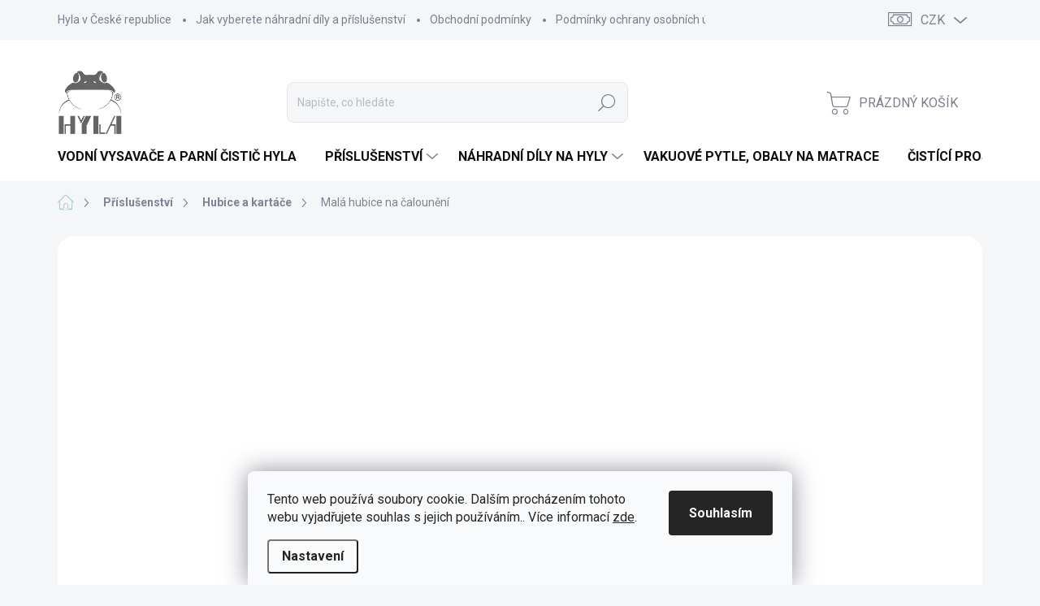

--- FILE ---
content_type: text/html; charset=utf-8
request_url: https://eshop.hyla.cz/hubice-a-kartace/mala-hubice-cervene-pruhy/
body_size: 33548
content:
<!doctype html><html lang="cs" dir="ltr" class="header-background-light external-fonts-loaded"><head><meta charset="utf-8" /><meta name="viewport" content="width=device-width,initial-scale=1" /><title>Malá hubice na čalounění se sběrnými pásky na chlupy</title><link rel="preconnect" href="https://cdn.myshoptet.com" /><link rel="dns-prefetch" href="https://cdn.myshoptet.com" /><link rel="preload" href="https://cdn.myshoptet.com/prj/dist/master/cms/libs/jquery/jquery-1.11.3.min.js" as="script" /><script>
dataLayer = [];
dataLayer.push({'shoptet' : {
    "pageId": 816,
    "pageType": "productDetail",
    "currency": "CZK",
    "currencyInfo": {
        "decimalSeparator": ",",
        "exchangeRate": 1,
        "priceDecimalPlaces": 2,
        "symbol": "K\u010d",
        "symbolLeft": 0,
        "thousandSeparator": " "
    },
    "language": "cs",
    "projectId": 229330,
    "product": {
        "id": 1265,
        "guid": "54ff7320-2ab2-11ee-b7c6-129f0d1269aa",
        "hasVariants": false,
        "codes": [
            {
                "code": 14018,
                "quantity": "1",
                "stocks": [
                    {
                        "id": "ext",
                        "quantity": "1"
                    }
                ]
            }
        ],
        "code": "14018",
        "name": "Mal\u00e1 hubice na \u010daloun\u011bn\u00ed",
        "appendix": "",
        "weight": "0",
        "manufacturer": "HYLA",
        "manufacturerGuid": "1EF5332BD9C66B469928DA0BA3DED3EE",
        "currentCategory": "p\u0159\u00edslu\u0161enstv\u00ed k vysava\u010d\u016fm | Hubice a kart\u00e1\u010de",
        "currentCategoryGuid": "15dbf6ba-d487-11e8-a8f6-002590dad85e",
        "defaultCategory": "p\u0159\u00edslu\u0161enstv\u00ed k vysava\u010d\u016fm | Hubice a kart\u00e1\u010de",
        "defaultCategoryGuid": "15dbf6ba-d487-11e8-a8f6-002590dad85e",
        "currency": "CZK",
        "priceWithVat": 490
    },
    "stocks": [
        {
            "id": "ext",
            "title": "Sklad",
            "isDeliveryPoint": 0,
            "visibleOnEshop": 1
        }
    ],
    "cartInfo": {
        "id": null,
        "freeShipping": false,
        "freeShippingFrom": 5000,
        "leftToFreeGift": {
            "formattedPrice": "51 400 K\u010d",
            "priceLeft": 51400
        },
        "freeGift": false,
        "leftToFreeShipping": {
            "priceLeft": 5000,
            "dependOnRegion": 0,
            "formattedPrice": "5 000 K\u010d"
        },
        "discountCoupon": [],
        "getNoBillingShippingPrice": {
            "withoutVat": 0,
            "vat": 0,
            "withVat": 0
        },
        "cartItems": [],
        "taxMode": "ORDINARY"
    },
    "cart": [],
    "customer": {
        "priceRatio": 1,
        "priceListId": 1,
        "groupId": null,
        "registered": false,
        "mainAccount": false
    }
}});
dataLayer.push({'cookie_consent' : {
    "marketing": "denied",
    "analytics": "denied"
}});
document.addEventListener('DOMContentLoaded', function() {
    shoptet.consent.onAccept(function(agreements) {
        if (agreements.length == 0) {
            return;
        }
        dataLayer.push({
            'cookie_consent' : {
                'marketing' : (agreements.includes(shoptet.config.cookiesConsentOptPersonalisation)
                    ? 'granted' : 'denied'),
                'analytics': (agreements.includes(shoptet.config.cookiesConsentOptAnalytics)
                    ? 'granted' : 'denied')
            },
            'event': 'cookie_consent'
        });
    });
});
</script>
<meta property="og:type" content="website"><meta property="og:site_name" content="eshop.hyla.cz"><meta property="og:url" content="https://eshop.hyla.cz/hubice-a-kartace/mala-hubice-cervene-pruhy/"><meta property="og:title" content="Malá hubice na čalounění se sběrnými pásky na chlupy"><meta name="author" content="Obchod Hyla"><meta name="web_author" content="Shoptet.cz"><meta name="dcterms.rightsHolder" content="eshop.hyla.cz"><meta name="robots" content="index,follow"><meta property="og:image" content="https://cdn.myshoptet.com/usr/eshop.hyla.cz/user/shop/big/1265-2_14018-mala-hubice-s-cervenymi-pasky1.jpg?64c4e05a"><meta property="og:description" content="Praktická malá hubice, se kterou rychle vyčistíte sedačku nebo postel od chlupů a nití. Vyzkoušejte si ji"><meta name="description" content="Praktická malá hubice, se kterou rychle vyčistíte sedačku nebo postel od chlupů a nití. Vyzkoušejte si ji"><meta name="google-site-verification" content="85e89ea106ad68752ddd2797aa4f9fd7d0b34946"><meta property="product:price:amount" content="490"><meta property="product:price:currency" content="CZK"><style>:root {--color-primary: #afd0d5;--color-primary-h: 188;--color-primary-s: 31%;--color-primary-l: 76%;--color-primary-hover: #656565;--color-primary-hover-h: 0;--color-primary-hover-s: 0%;--color-primary-hover-l: 40%;--color-secondary: #afd0d5;--color-secondary-h: 188;--color-secondary-s: 31%;--color-secondary-l: 76%;--color-secondary-hover: #3b7580;--color-secondary-hover-h: 190;--color-secondary-hover-s: 37%;--color-secondary-hover-l: 37%;--color-tertiary: #e4f3f5;--color-tertiary-h: 187;--color-tertiary-s: 46%;--color-tertiary-l: 93%;--color-tertiary-hover: #e4f3f5;--color-tertiary-hover-h: 187;--color-tertiary-hover-s: 46%;--color-tertiary-hover-l: 93%;--color-header-background: #ffffff;--template-font: "sans-serif";--template-headings-font: "sans-serif";--header-background-url: url("[data-uri]");--cookies-notice-background: #F8FAFB;--cookies-notice-color: #252525;--cookies-notice-button-hover: #27263f;--cookies-notice-link-hover: #3b3a5f;--templates-update-management-preview-mode-content: "Náhled aktualizací šablony je aktivní pro váš prohlížeč."}</style>
    <script>var shoptet = shoptet || {};</script>
    <script src="https://cdn.myshoptet.com/prj/dist/master/shop/dist/main-3g-header.js.05f199e7fd2450312de2.js"></script>
<!-- User include --><!-- service 1000(633) html code header -->
<link rel="stylesheet" href="https://cdn.myshoptet.com/usr/apollo.jakubtursky.sk/user/documents/assets/main.css?v=1769">

<noscript>
<style>
.before-carousel:before,
.before-carousel:after,
.products-block:after,
.products-block:before,
.p-detail-inner:before,
.p-detail-inner:after{
	display: none;
}

.products-block .product, .products-block .slider-group-products,
.next-to-carousel-banners .banner-wrapper,
.before-carousel .content-wrapper-in,
.p-detail-inner .p-detail-inner-header, .p-detail-inner #product-detail-form {
  opacity: 1;
}

body.type-category .content-wrapper-in,
body.type-manufacturer-detail .content-wrapper-in,
body.type-product .content-wrapper-in {
	visibility: visible!important;
}
</style>
</noscript>

<style>
@font-face {
  font-family: 'apollo';
  font-display: swap;
  src:  url('https://cdn.myshoptet.com/usr/apollo.jakubtursky.sk/user/documents/assets/iconfonts/icomoon.eot?v=107');
  src:  url('https://cdn.myshoptet.com/usr/apollo.jakubtursky.sk/user/documents/assets/iconfonts/icomoon.eot?v=107') format('embedded-opentype'),
    url('https://cdn.myshoptet.com/usr/apollo.jakubtursky.sk/user/documents/assets/iconfonts/icomoon.ttf?v=107') format('truetype'),
    url('https://cdn.myshoptet.com/usr/apollo.jakubtursky.sk/user/documents/assets/iconfonts/icomoon.woff?v=107') format('woff'),
    url('https://cdn.myshoptet.com/usr/apollo.jakubtursky.sk/user/documents/assets/iconfonts/icomoon.svg?v=107') format('svg');
  font-weight: normal;
  font-style: normal;
  font-display: block;
}
.top-navigation-bar .top-nav-button.top-nav-button-login.primary{
	display: none;
}
.basic-description>h3:first-child{
	display: none;
}
/*.header-info-banner-addon{
	background-color: black;
}*/
</style>

<style>
.not-working {
  background-color: rgba(0,0,0, 0.9);
  color: white;
  width: 100%;
  height: 100%;
  position: fixed;
  top: 0;
  left: 0;
  z-index: 9999999;
  text-align: center;
  padding: 50px;
  line-height: 1.6;
  font-size: 16px;
}
</style>

<!-- service 425(79) html code header -->
<style>
.hodnoceni:before{content: "Jak o nás mluví zákazníci";}
.hodnoceni.svk:before{content: "Ako o nás hovoria zákazníci";}
.hodnoceni.hun:before{content: "Mit mondanak rólunk a felhasználók";}
.hodnoceni.pl:before{content: "Co mówią o nas klienci";}
.hodnoceni.eng:before{content: "Customer reviews";}
.hodnoceni.de:before{content: "Was unsere Kunden über uns denken";}
.hodnoceni.ro:before{content: "Ce spun clienții despre noi";}
.hodnoceni{margin: 20px auto;}
body:not(.paxio-merkur):not(.venus):not(.jupiter) .hodnoceni .vote-wrap {border: 0 !important;width: 24.5%;flex-basis: 25%;padding: 10px 20px !important;display: inline-block;margin: 0;vertical-align: top;}
.multiple-columns-body #content .hodnoceni .vote-wrap {width: 49%;flex-basis: 50%;}
.hodnoceni .votes-wrap {display: block; border: 1px solid #f7f7f7;margin: 0;width: 100%;max-width: none;padding: 10px 0; background: #fff;}
.hodnoceni .vote-wrap:nth-child(n+5){display: none !important;}
.hodnoceni:before{display: block;font-size: 18px;padding: 10px 20px;background: #fcfcfc;}
.sidebar .hodnoceni .vote-pic, .sidebar .hodnoceni .vote-initials{display: block;}
.sidebar .hodnoceni .vote-wrap, #column-l #column-l-in .hodnoceni .vote-wrap {width: 100% !important; display: block;}
.hodnoceni > a{display: block;text-align: right;padding-top: 6px;}
.hodnoceni > a:after{content: "››";display: inline-block;margin-left: 2px;}
.sidebar .hodnoceni:before, #column-l #column-l-in .hodnoceni:before {background: none !important; padding-left: 0 !important;}
.template-10 .hodnoceni{max-width: 952px !important;}
.page-detail .hodnoceni > a{font-size: 14px;}
.page-detail .hodnoceni{margin-bottom: 30px;}
@media screen and (min-width: 992px) and (max-width: 1199px) {
.hodnoceni .vote-rating{display: block;}
.hodnoceni .vote-time{display: block;margin-top: 3px;}
.hodnoceni .vote-delimeter{display: none;}
}
@media screen and (max-width: 991px) {
body:not(.paxio-merkur):not(.venus):not(.jupiter) .hodnoceni .vote-wrap {width: 49%;flex-basis: 50%;}
.multiple-columns-body #content .hodnoceni .vote-wrap {width: 99%;flex-basis: 100%;}
}
@media screen and (max-width: 767px) {
body:not(.paxio-merkur):not(.venus):not(.jupiter) .hodnoceni .vote-wrap {width: 99%;flex-basis: 100%;}
}
.home #main-product .hodnoceni{margin: 0 0 60px 0;}
.hodnoceni .votes-wrap.admin-response{display: none !important;}
.hodnoceni .vote-pic {width: 100px;}
.hodnoceni .vote-delimeter{display: none;}
.hodnoceni .vote-rating{display: block;}
.hodnoceni .vote-time {display: block;margin-top: 5px;}
@media screen and (min-width: 768px){
.template-12 .hodnoceni{max-width: 747px; margin-left: auto; margin-right: auto;}
}
@media screen and (min-width: 992px){
.template-12 .hodnoceni{max-width: 972px;}
}
@media screen and (min-width: 1200px){
.template-12 .hodnoceni{max-width: 1418px;}
}
.template-14 .hodnoceni .vote-initials{margin: 0 auto;}
.vote-pic img::before {display: none;}
.hodnoceni + .hodnoceni {display: none;}
</style>
<!-- project html code header -->
<!-- Pixel Code for https://notifikacka.cz/ -->
<script async src="https://notifikacka.cz/pixel/760cd02d22eff2a265c38ada8c11a8ae"></script>
<!-- END Pixel Code -->

<link href="/user/documents/style.css?v=3" rel="stylesheet">

<!-- Foxentry start -->
<script type="text/javascript" async>
  var Foxentry;
  (function () {
    var e = document.querySelector("script"), s = document.createElement('script');
    s.setAttribute('type', 'text/javascript');
    s.setAttribute('async', 'true');
    s.setAttribute('src', 'https://cdn.foxentry.cz/lib');
    e.parentNode.appendChild(s);
    s.onload = function(){ Foxentry = new FoxentryBase('XVTY4qidgv'); }
  })();
</script>
<!-- Foxentry end -->

	<script type="text/javascript" src="https://dg.incomaker.com/tracking/resources/js/INlib.js?accountUuid=999214eb-aec4-4a60-b6e9-8dc95c6cecc0&pluginUuid=74fe6d6b-8ac4-4a20-aef0-f8db2f84dcd8" async></script>

<meta name="p:domain_verify" content="c870205b21b1e56bc90adae9c3d9470a"/>

<!-- Pinterest Tag -->
<script>
!function(e){if(!window.pintrk){window.pintrk = function () {
window.pintrk.queue.push(Array.prototype.slice.call(arguments))};var
  n=window.pintrk;n.queue=[],n.version="3.0";var
  t=document.createElement("script");t.async=!0,t.src=e;var
  r=document.getElementsByTagName("script")[0];
  r.parentNode.insertBefore(t,r)}}("https://s.pinimg.com/ct/core.js");
pintrk('load', '2612480355615', {em: '<user_email_address>'});
pintrk('page');
</script>
<noscript>
<img height="1" width="1" style="display:none;" alt=""
  src="https://ct.pinterest.com/v3/?event=init&tid=2612480355615&pd[em]=<hashed_email_address>&noscript=1" />
</noscript>
<!-- end Pinterest Tag -->
<meta name="p:domain_verify" content="c870205b21b1e56bc90adae9c3d9470a"/>

<!-- Samba.ai pixel -->
<script async src="https://yottlyscript.com/script.js?tp=775629386" referrerpolicy="origin-when-cross-origin"></script>
<!-- End Samba.ai pixel -->

<!-- /User include --><link rel="shortcut icon" href="/favicon.ico" type="image/x-icon" /><link rel="canonical" href="https://eshop.hyla.cz/hubice-a-kartace/mala-hubice-cervene-pruhy/" />    <script>
        var _hwq = _hwq || [];
        _hwq.push(['setKey', 'A7F869DB3F0AB83714D8DF3B89079984']);
        _hwq.push(['setTopPos', '0']);
        _hwq.push(['showWidget', '22']);
        (function() {
            var ho = document.createElement('script');
            ho.src = 'https://cz.im9.cz/direct/i/gjs.php?n=wdgt&sak=A7F869DB3F0AB83714D8DF3B89079984';
            var s = document.getElementsByTagName('script')[0]; s.parentNode.insertBefore(ho, s);
        })();
    </script>
    <!-- Global site tag (gtag.js) - Google Analytics -->
    <script async src="https://www.googletagmanager.com/gtag/js?id=G-76T0ERMCPJ"></script>
    <script>
        
        window.dataLayer = window.dataLayer || [];
        function gtag(){dataLayer.push(arguments);}
        

                    console.debug('default consent data');

            gtag('consent', 'default', {"ad_storage":"denied","analytics_storage":"denied","ad_user_data":"denied","ad_personalization":"denied","wait_for_update":500});
            dataLayer.push({
                'event': 'default_consent'
            });
        
        gtag('js', new Date());

                gtag('config', 'UA-115464022-1', { 'groups': "UA" });
        
                gtag('config', 'G-76T0ERMCPJ', {"groups":"GA4","send_page_view":false,"content_group":"productDetail","currency":"CZK","page_language":"cs"});
        
                gtag('config', 'AW-991280740', {"allow_enhanced_conversions":true});
        
        
        
        
        
                    gtag('event', 'page_view', {"send_to":"GA4","page_language":"cs","content_group":"productDetail","currency":"CZK"});
        
                gtag('set', 'currency', 'CZK');

        gtag('event', 'view_item', {
            "send_to": "UA",
            "items": [
                {
                    "id": "14018",
                    "name": "Mal\u00e1 hubice na \u010daloun\u011bn\u00ed",
                    "category": "p\u0159\u00edslu\u0161enstv\u00ed k vysava\u010d\u016fm \/ Hubice a kart\u00e1\u010de",
                                        "brand": "HYLA",
                                                            "price": 404.96
                }
            ]
        });
        
        
        
        
        
                    gtag('event', 'view_item', {"send_to":"GA4","page_language":"cs","content_group":"productDetail","value":404.95999999999998,"currency":"CZK","items":[{"item_id":"14018","item_name":"Mal\u00e1 hubice na \u010daloun\u011bn\u00ed","item_brand":"HYLA","item_category":"p\u0159\u00edslu\u0161enstv\u00ed k vysava\u010d\u016fm","item_category2":"Hubice a kart\u00e1\u010de","price":404.95999999999998,"quantity":1,"index":0}]});
        
        
        
        
        
        
        
        document.addEventListener('DOMContentLoaded', function() {
            if (typeof shoptet.tracking !== 'undefined') {
                for (var id in shoptet.tracking.bannersList) {
                    gtag('event', 'view_promotion', {
                        "send_to": "UA",
                        "promotions": [
                            {
                                "id": shoptet.tracking.bannersList[id].id,
                                "name": shoptet.tracking.bannersList[id].name,
                                "position": shoptet.tracking.bannersList[id].position
                            }
                        ]
                    });
                }
            }

            shoptet.consent.onAccept(function(agreements) {
                if (agreements.length !== 0) {
                    console.debug('gtag consent accept');
                    var gtagConsentPayload =  {
                        'ad_storage': agreements.includes(shoptet.config.cookiesConsentOptPersonalisation)
                            ? 'granted' : 'denied',
                        'analytics_storage': agreements.includes(shoptet.config.cookiesConsentOptAnalytics)
                            ? 'granted' : 'denied',
                                                                                                'ad_user_data': agreements.includes(shoptet.config.cookiesConsentOptPersonalisation)
                            ? 'granted' : 'denied',
                        'ad_personalization': agreements.includes(shoptet.config.cookiesConsentOptPersonalisation)
                            ? 'granted' : 'denied',
                        };
                    console.debug('update consent data', gtagConsentPayload);
                    gtag('consent', 'update', gtagConsentPayload);
                    dataLayer.push(
                        { 'event': 'update_consent' }
                    );
                }
            });
        });
    </script>
<script>
    (function(t, r, a, c, k, i, n, g) { t['ROIDataObject'] = k;
    t[k]=t[k]||function(){ (t[k].q=t[k].q||[]).push(arguments) },t[k].c=i;n=r.createElement(a),
    g=r.getElementsByTagName(a)[0];n.async=1;n.src=c;g.parentNode.insertBefore(n,g)
    })(window, document, 'script', '//www.heureka.cz/ocm/sdk.js?source=shoptet&version=2&page=product_detail', 'heureka', 'cz');

    heureka('set_user_consent', 0);
</script>
</head><body class="desktop id-816 in-hubice-a-kartace template-11 type-product type-detail one-column-body columns-4 blank-mode blank-mode-css ums_forms_redesign--off ums_a11y_category_page--on ums_discussion_rating_forms--off ums_flags_display_unification--on ums_a11y_login--on mobile-header-version-1">
        <div id="fb-root"></div>
        <script>
            window.fbAsyncInit = function() {
                FB.init({
//                    appId            : 'your-app-id',
                    autoLogAppEvents : true,
                    xfbml            : true,
                    version          : 'v19.0'
                });
            };
        </script>
        <script async defer crossorigin="anonymous" src="https://connect.facebook.net/cs_CZ/sdk.js"></script>    <div class="siteCookies siteCookies--bottom siteCookies--light js-siteCookies" role="dialog" data-testid="cookiesPopup" data-nosnippet>
        <div class="siteCookies__form">
            <div class="siteCookies__content">
                <div class="siteCookies__text">
                    Tento web používá soubory cookie. Dalším procházením tohoto webu vyjadřujete souhlas s jejich používáním.. Více informací <a href="/podminky-pouziti-cookies/" target="\">zde</a>.
                </div>
                <p class="siteCookies__links">
                    <button class="siteCookies__link js-cookies-settings" aria-label="Nastavení cookies" data-testid="cookiesSettings">Nastavení</button>
                </p>
            </div>
            <div class="siteCookies__buttonWrap">
                                <button class="siteCookies__button js-cookiesConsentSubmit" value="all" aria-label="Přijmout cookies" data-testid="buttonCookiesAccept">Souhlasím</button>
            </div>
        </div>
        <script>
            document.addEventListener("DOMContentLoaded", () => {
                const siteCookies = document.querySelector('.js-siteCookies');
                document.addEventListener("scroll", shoptet.common.throttle(() => {
                    const st = document.documentElement.scrollTop;
                    if (st > 1) {
                        siteCookies.classList.add('siteCookies--scrolled');
                    } else {
                        siteCookies.classList.remove('siteCookies--scrolled');
                    }
                }, 100));
            });
        </script>
    </div>
<a href="#content" class="skip-link sr-only">Přejít na obsah</a><div class="overall-wrapper"><div class="user-action"><div class="container">
    <div class="user-action-in">
                    <div id="login" class="user-action-login popup-widget login-widget" role="dialog" aria-labelledby="loginHeading">
        <div class="popup-widget-inner">
                            <h2 id="loginHeading">Přihlášení k vašemu účtu</h2><div id="customerLogin"><form action="/action/Customer/Login/" method="post" id="formLoginIncluded" class="csrf-enabled formLogin" data-testid="formLogin"><input type="hidden" name="referer" value="" /><div class="form-group"><div class="input-wrapper email js-validated-element-wrapper no-label"><input type="email" name="email" class="form-control" autofocus placeholder="E-mailová adresa (např. jan@novak.cz)" data-testid="inputEmail" autocomplete="email" required /></div></div><div class="form-group"><div class="input-wrapper password js-validated-element-wrapper no-label"><input type="password" name="password" class="form-control" placeholder="Heslo" data-testid="inputPassword" autocomplete="current-password" required /><span class="no-display">Nemůžete vyplnit toto pole</span><input type="text" name="surname" value="" class="no-display" /></div></div><div class="form-group"><div class="login-wrapper"><button type="submit" class="btn btn-secondary btn-text btn-login" data-testid="buttonSubmit">Přihlásit se</button><div class="password-helper"><a href="/registrace/" data-testid="signup" rel="nofollow">Nová registrace</a><a href="/klient/zapomenute-heslo/" rel="nofollow">Zapomenuté heslo</a></div></div></div><div class="social-login-buttons"><div class="social-login-buttons-divider"><span>nebo</span></div><div class="form-group"><a href="/action/Social/login/?provider=Google" class="login-btn google" rel="nofollow"><span class="login-google-icon"></span><strong>Přihlásit se přes Google</strong></a></div><div class="form-group"><a href="/action/Social/login/?provider=Seznam" class="login-btn seznam" rel="nofollow"><span class="login-seznam-icon"></span><strong>Přihlásit se přes Seznam</strong></a></div></div></form>
</div>                    </div>
    </div>

                            <div id="cart-widget" class="user-action-cart popup-widget cart-widget loader-wrapper" data-testid="popupCartWidget" role="dialog" aria-hidden="true">
    <div class="popup-widget-inner cart-widget-inner place-cart-here">
        <div class="loader-overlay">
            <div class="loader"></div>
        </div>
    </div>

    <div class="cart-widget-button">
        <a href="/kosik/" class="btn btn-conversion" id="continue-order-button" rel="nofollow" data-testid="buttonNextStep">Pokračovat do košíku</a>
    </div>
</div>
            </div>
</div>
</div><div class="top-navigation-bar" data-testid="topNavigationBar">

    <div class="container">

        <div class="top-navigation-contacts">
            <strong>Zákaznická podpora:</strong><a href="tel:733738343" class="project-phone" aria-label="Zavolat na 733738343" data-testid="contactboxPhone"><span>733 738 343</span></a><a href="mailto:hyla@hyla.cz" class="project-email" data-testid="contactboxEmail"><span>hyla@hyla.cz</span></a>        </div>

                            <div class="top-navigation-menu">
                <div class="top-navigation-menu-trigger"></div>
                <ul class="top-navigation-bar-menu">
                                            <li class="top-navigation-menu-item-894">
                            <a href="/hyla-v-ceske-republice/">Hyla v České republice</a>
                        </li>
                                            <li class="top-navigation-menu-item-27">
                            <a href="/jak-nakupovat/">Jak vyberete náhradní díly a příslušenství</a>
                        </li>
                                            <li class="top-navigation-menu-item-39">
                            <a href="/obchodni-podminky/">Obchodní podmínky</a>
                        </li>
                                            <li class="top-navigation-menu-item-691">
                            <a href="/podminky-ochrany-osobnich-udaju/">Podmínky ochrany osobních údajů</a>
                        </li>
                                            <li class="top-navigation-menu-item-875">
                            <a href="/podminky-financovani-uveru-essox/" target="blank">Jak na splátky Essox</a>
                        </li>
                                    </ul>
                <ul class="top-navigation-bar-menu-helper"></ul>
            </div>
        
        <div class="top-navigation-tools">
            <div class="responsive-tools">
                <a href="#" class="toggle-window" data-target="search" aria-label="Hledat" data-testid="linkSearchIcon"></a>
                                                            <a href="#" class="toggle-window" data-target="login"></a>
                                                    <a href="#" class="toggle-window" data-target="navigation" aria-label="Menu" data-testid="hamburgerMenu"></a>
            </div>
                <div class="dropdown">
        <span>Ceny v:</span>
        <button id="topNavigationDropdown" type="button" data-toggle="dropdown" aria-haspopup="true" aria-expanded="false">
            CZK
            <span class="caret"></span>
        </button>
        <ul class="dropdown-menu" aria-labelledby="topNavigationDropdown"><li><a href="/action/Currency/changeCurrency/?currencyCode=CZK" rel="nofollow">CZK</a></li><li><a href="/action/Currency/changeCurrency/?currencyCode=EUR" rel="nofollow">EUR</a></li></ul>
    </div>
            <button class="top-nav-button top-nav-button-login toggle-window" type="button" data-target="login" aria-haspopup="dialog" aria-controls="login" aria-expanded="false" data-testid="signin"><span>Přihlášení</span></button>        </div>

    </div>

</div>
<header id="header"><div class="container navigation-wrapper">
    <div class="header-top">
        <div class="site-name-wrapper">
            <div class="site-name"><a href="/" data-testid="linkWebsiteLogo"><img src="https://cdn.myshoptet.com/usr/eshop.hyla.cz/user/logos/logo___ed___300-1.png" alt="Obchod Hyla" fetchpriority="low" /></a></div>        </div>
        <div class="search" itemscope itemtype="https://schema.org/WebSite">
            <meta itemprop="headline" content="Hubice a kartáče"/><meta itemprop="url" content="https://eshop.hyla.cz"/><meta itemprop="text" content="Praktická malá hubice, se kterou rychle vyčistíte sedačku nebo postel od chlupů a nití. Vyzkoušejte si ji"/>            <form action="/action/ProductSearch/prepareString/" method="post"
    id="formSearchForm" class="search-form compact-form js-search-main"
    itemprop="potentialAction" itemscope itemtype="https://schema.org/SearchAction" data-testid="searchForm">
    <fieldset>
        <meta itemprop="target"
            content="https://eshop.hyla.cz/vyhledavani/?string={string}"/>
        <input type="hidden" name="language" value="cs"/>
        
            
<input
    type="search"
    name="string"
        class="query-input form-control search-input js-search-input"
    placeholder="Napište, co hledáte"
    autocomplete="off"
    required
    itemprop="query-input"
    aria-label="Vyhledávání"
    data-testid="searchInput"
>
            <button type="submit" class="btn btn-default" data-testid="searchBtn">Hledat</button>
        
    </fieldset>
</form>
        </div>
        <div class="navigation-buttons">
                
    <a href="/kosik/" class="btn btn-icon toggle-window cart-count" data-target="cart" data-hover="true" data-redirect="true" data-testid="headerCart" rel="nofollow" aria-haspopup="dialog" aria-expanded="false" aria-controls="cart-widget">
        
                <span class="sr-only">Nákupní košík</span>
        
            <span class="cart-price visible-lg-inline-block" data-testid="headerCartPrice">
                                    Prázdný košík                            </span>
        
    
            </a>
        </div>
    </div>
    <nav id="navigation" aria-label="Hlavní menu" data-collapsible="true"><div class="navigation-in menu"><ul class="menu-level-1" role="menubar" data-testid="headerMenuItems"><li class="menu-item-866" role="none"><a href="/pristroje-hyla/" data-testid="headerMenuItem" role="menuitem" aria-expanded="false"><b>Vodní vysavače a parní čistič Hyla</b></a></li>
<li class="menu-item-765 ext" role="none"><a href="/prislusentsvi/" data-testid="headerMenuItem" role="menuitem" aria-haspopup="true" aria-expanded="false"><b>Příslušenství</b><span class="submenu-arrow"></span></a><ul class="menu-level-2" aria-label="Příslušenství" tabindex="-1" role="menu"><li class="menu-item-813" role="none"><a href="/rotacni-kartace/" class="menu-image" data-testid="headerMenuItem" tabindex="-1" aria-hidden="true"><img src="data:image/svg+xml,%3Csvg%20width%3D%22140%22%20height%3D%22100%22%20xmlns%3D%22http%3A%2F%2Fwww.w3.org%2F2000%2Fsvg%22%3E%3C%2Fsvg%3E" alt="" aria-hidden="true" width="140" height="100"  data-src="https://cdn.myshoptet.com/usr/eshop.hyla.cz/user/categories/thumb/rota__n___kart____ek_vysava__i.jpg" fetchpriority="low" /></a><div><a href="/rotacni-kartace/" data-testid="headerMenuItem" role="menuitem"><span>Rotační kartáče</span></a>
                        </div></li><li class="menu-item-816 active" role="none"><a href="/hubice-a-kartace/" class="menu-image" data-testid="headerMenuItem" tabindex="-1" aria-hidden="true"><img src="data:image/svg+xml,%3Csvg%20width%3D%22140%22%20height%3D%22100%22%20xmlns%3D%22http%3A%2F%2Fwww.w3.org%2F2000%2Fsvg%22%3E%3C%2Fsvg%3E" alt="" aria-hidden="true" width="140" height="100"  data-src="https://cdn.myshoptet.com/usr/eshop.hyla.cz/user/categories/thumb/prachov___a_n__bytkov___kart____e_hubice.jpg" fetchpriority="low" /></a><div><a href="/hubice-a-kartace/" data-testid="headerMenuItem" role="menuitem"><span>Hubice a kartáče</span></a>
                        </div></li><li class="menu-item-819" role="none"><a href="/nastavce-na-myti-prani-vytirani/" class="menu-image" data-testid="headerMenuItem" tabindex="-1" aria-hidden="true"><img src="data:image/svg+xml,%3Csvg%20width%3D%22140%22%20height%3D%22100%22%20xmlns%3D%22http%3A%2F%2Fwww.w3.org%2F2000%2Fsvg%22%3E%3C%2Fsvg%3E" alt="" aria-hidden="true" width="140" height="100"  data-src="https://cdn.myshoptet.com/usr/eshop.hyla.cz/user/categories/thumb/3v1.jpg" fetchpriority="low" /></a><div><a href="/nastavce-na-myti-prani-vytirani/" data-testid="headerMenuItem" role="menuitem"><span>Mytí podlah praní koberců</span></a>
                        </div></li></ul></li>
<li class="menu-item-768 ext" role="none"><a href="/nahradni-dily/" data-testid="headerMenuItem" role="menuitem" aria-haspopup="true" aria-expanded="false"><b>Náhradní díly na Hyly</b><span class="submenu-arrow"></span></a><ul class="menu-level-2" aria-label="Náhradní díly na Hyly" tabindex="-1" role="menu"><li class="menu-item-780" role="none"><a href="/hadice-a-trubice/" class="menu-image" data-testid="headerMenuItem" tabindex="-1" aria-hidden="true"><img src="data:image/svg+xml,%3Csvg%20width%3D%22140%22%20height%3D%22100%22%20xmlns%3D%22http%3A%2F%2Fwww.w3.org%2F2000%2Fsvg%22%3E%3C%2Fsvg%3E" alt="" aria-hidden="true" width="140" height="100"  data-src="https://cdn.myshoptet.com/usr/eshop.hyla.cz/user/categories/thumb/est_standardn___hadice.jpg" fetchpriority="low" /></a><div><a href="/hadice-a-trubice/" data-testid="headerMenuItem" role="menuitem"><span>Hadice a trubice</span></a>
                        </div></li><li class="menu-item-887" role="none"><a href="/nadoby-na-pristroje-hyla/" class="menu-image" data-testid="headerMenuItem" tabindex="-1" aria-hidden="true"><img src="data:image/svg+xml,%3Csvg%20width%3D%22140%22%20height%3D%22100%22%20xmlns%3D%22http%3A%2F%2Fwww.w3.org%2F2000%2Fsvg%22%3E%3C%2Fsvg%3E" alt="" aria-hidden="true" width="140" height="100"  data-src="https://cdn.myshoptet.com/usr/eshop.hyla.cz/user/categories/thumb/n__doba_est_a_nst-1.jpg" fetchpriority="low" /></a><div><a href="/nadoby-na-pristroje-hyla/" data-testid="headerMenuItem" role="menuitem"><span>Nádoby na přístroje Hyla</span></a>
                        </div></li></ul></li>
<li class="menu-item-831" role="none"><a href="/vakuovani-a-skladovani/" data-testid="headerMenuItem" role="menuitem" aria-expanded="false"><b>Vakuové pytle, obaly na matrace</b></a></li>
<li class="menu-item-726 ext" role="none"><a href="/cistici-prostredky/" data-testid="headerMenuItem" role="menuitem" aria-haspopup="true" aria-expanded="false"><b>Čistící prostředky</b><span class="submenu-arrow"></span></a><ul class="menu-level-2" aria-label="Čistící prostředky" tabindex="-1" role="menu"><li class="menu-item-860" role="none"><a href="/dezinfekce/" class="menu-image" data-testid="headerMenuItem" tabindex="-1" aria-hidden="true"><img src="data:image/svg+xml,%3Csvg%20width%3D%22140%22%20height%3D%22100%22%20xmlns%3D%22http%3A%2F%2Fwww.w3.org%2F2000%2Fsvg%22%3E%3C%2Fsvg%3E" alt="" aria-hidden="true" width="140" height="100"  data-src="https://cdn.myshoptet.com/usr/eshop.hyla.cz/user/categories/thumb/dezinfekce_plochy.png" fetchpriority="low" /></a><div><a href="/dezinfekce/" data-testid="headerMenuItem" role="menuitem"><span>Dezinfekce</span></a>
                        </div></li><li class="menu-item-881" role="none"><a href="/respiratory-a-rousky/" class="menu-image" data-testid="headerMenuItem" tabindex="-1" aria-hidden="true"><img src="data:image/svg+xml,%3Csvg%20width%3D%22140%22%20height%3D%22100%22%20xmlns%3D%22http%3A%2F%2Fwww.w3.org%2F2000%2Fsvg%22%3E%3C%2Fsvg%3E" alt="" aria-hidden="true" width="140" height="100"  data-src="https://cdn.myshoptet.com/usr/eshop.hyla.cz/user/categories/thumb/nasazov__n___jednor__zov___rou__ky_v_rukavic__ch.jpeg" fetchpriority="low" /></a><div><a href="/respiratory-a-rousky/" data-testid="headerMenuItem" role="menuitem"><span>Respirátory a roušky</span></a>
                        </div></li></ul></li>
<li class="menu-item-828 ext" role="none"><a href="/vune-do-vodnich-vysavacu/" data-testid="headerMenuItem" role="menuitem" aria-haspopup="true" aria-expanded="false"><b>Vůně do vodních vysavačů</b><span class="submenu-arrow"></span></a><ul class="menu-level-2" aria-label="Vůně do vodních vysavačů" tabindex="-1" role="menu"><li class="menu-item-898" role="none"><a href="/esencialni-oleje-do-difuzeru/" class="menu-image" data-testid="headerMenuItem" tabindex="-1" aria-hidden="true"><img src="data:image/svg+xml,%3Csvg%20width%3D%22140%22%20height%3D%22100%22%20xmlns%3D%22http%3A%2F%2Fwww.w3.org%2F2000%2Fsvg%22%3E%3C%2Fsvg%3E" alt="" aria-hidden="true" width="140" height="100"  data-src="https://cdn.myshoptet.com/usr/eshop.hyla.cz/user/categories/thumb/esencialni-olej-do_difuzeru-3x30ml.jpeg" fetchpriority="low" /></a><div><a href="/esencialni-oleje-do-difuzeru/" data-testid="headerMenuItem" role="menuitem"><span>Esenciální oleje do difuzéru</span></a>
                        </div></li></ul></li>
<li class="menu-item-825" role="none"><a href="/kosmetika-prirodni/" data-testid="headerMenuItem" role="menuitem" aria-expanded="false"><b>Kosmetika přírodní</b></a></li>
<li class="menu-item--51" role="none"><a href="/hodnoceni-obchodu/" data-testid="headerMenuItem" role="menuitem" aria-expanded="false"><b>Hodnocení obchodu</b></a></li>
<li class="menu-item-29" role="none"><a href="/kontakt/" data-testid="headerMenuItem" role="menuitem" aria-expanded="false"><b>Kontakt</b></a></li>
</ul>
    <ul class="navigationActions" role="menu">
                    <li class="ext" role="none">
                <a href="#">
                                            <span>
                            <span>Měna</span>
                            <span>(CZK)</span>
                        </span>
                                        <span class="submenu-arrow"></span>
                </a>
                <ul class="navigationActions__submenu menu-level-2" role="menu">
                    <li role="none">
                                                    <ul role="menu">
                                                                    <li class="navigationActions__submenu__item navigationActions__submenu__item--active" role="none">
                                        <a href="/action/Currency/changeCurrency/?currencyCode=CZK" rel="nofollow" role="menuitem">CZK</a>
                                    </li>
                                                                    <li class="navigationActions__submenu__item" role="none">
                                        <a href="/action/Currency/changeCurrency/?currencyCode=EUR" rel="nofollow" role="menuitem">EUR</a>
                                    </li>
                                                            </ul>
                                                                    </li>
                </ul>
            </li>
                            <li role="none">
                                    <a href="/login/?backTo=%2Fhubice-a-kartace%2Fmala-hubice-cervene-pruhy%2F" rel="nofollow" data-testid="signin" role="menuitem"><span>Přihlášení</span></a>
                            </li>
                        </ul>
</div><span class="navigation-close"></span></nav><div class="menu-helper" data-testid="hamburgerMenu"><span>Více</span></div>
</div></header><!-- / header -->


                    <div class="container breadcrumbs-wrapper">
            <div class="breadcrumbs navigation-home-icon-wrapper" itemscope itemtype="https://schema.org/BreadcrumbList">
                                                                            <span id="navigation-first" data-basetitle="Obchod Hyla" itemprop="itemListElement" itemscope itemtype="https://schema.org/ListItem">
                <a href="/" itemprop="item" class="navigation-home-icon"><span class="sr-only" itemprop="name">Domů</span></a>
                <span class="navigation-bullet">/</span>
                <meta itemprop="position" content="1" />
            </span>
                                <span id="navigation-1" itemprop="itemListElement" itemscope itemtype="https://schema.org/ListItem">
                <a href="/prislusentsvi/" itemprop="item" data-testid="breadcrumbsSecondLevel"><span itemprop="name">Příslušenství</span></a>
                <span class="navigation-bullet">/</span>
                <meta itemprop="position" content="2" />
            </span>
                                <span id="navigation-2" itemprop="itemListElement" itemscope itemtype="https://schema.org/ListItem">
                <a href="/hubice-a-kartace/" itemprop="item" data-testid="breadcrumbsSecondLevel"><span itemprop="name">Hubice a kartáče</span></a>
                <span class="navigation-bullet">/</span>
                <meta itemprop="position" content="3" />
            </span>
                                            <span id="navigation-3" itemprop="itemListElement" itemscope itemtype="https://schema.org/ListItem" data-testid="breadcrumbsLastLevel">
                <meta itemprop="item" content="https://eshop.hyla.cz/hubice-a-kartace/mala-hubice-cervene-pruhy/" />
                <meta itemprop="position" content="4" />
                <span itemprop="name" data-title="Malá hubice na čalounění">Malá hubice na čalounění <span class="appendix"></span></span>
            </span>
            </div>
        </div>
    
<div id="content-wrapper" class="container content-wrapper">
    
    <div class="content-wrapper-in">
                <main id="content" class="content wide">
                            
<div class="p-detail" itemscope itemtype="https://schema.org/Product">

    
    <meta itemprop="name" content="Malá hubice na čalounění" />
    <meta itemprop="category" content="Úvodní stránka &gt; Příslušenství &gt; Hubice a kartáče &gt; Malá hubice na čalounění" />
    <meta itemprop="url" content="https://eshop.hyla.cz/hubice-a-kartace/mala-hubice-cervene-pruhy/" />
    <meta itemprop="image" content="https://cdn.myshoptet.com/usr/eshop.hyla.cz/user/shop/big/1265-2_14018-mala-hubice-s-cervenymi-pasky1.jpg?64c4e05a" />
            <meta itemprop="description" content="Praktická hubice k vysavači na odstranění srsti, vlasů i nití ze sedačky
Bojujete neustále s vlasy a chlupy vašich mazlíčků na sedačce? Máme pro vás skvělé řešení! Malá hubice k vysavači s dvojicí červených sběrných pásků a přisáváním je právě tím, co potřebuje.
Odstraníte s ní do prach a nečistoty ze všech záhybů a koutů, takže si u vás do křesla sedne i královna bez obavy, že si na sukni odnese chlupy z půlky kocoura." />
                <span class="js-hidden" itemprop="manufacturer" itemscope itemtype="https://schema.org/Organization">
            <meta itemprop="name" content="HYLA" />
        </span>
        <span class="js-hidden" itemprop="brand" itemscope itemtype="https://schema.org/Brand">
            <meta itemprop="name" content="HYLA" />
        </span>
                            <meta itemprop="gtin13" content="3838409140181" />            
        <div class="p-detail-inner">

        <div class="p-detail-inner-header">
            <h1>
                  Malá hubice na čalounění            </h1>

                    </div>

        <form action="/action/Cart/addCartItem/" method="post" id="product-detail-form" class="pr-action csrf-enabled" data-testid="formProduct">

            <meta itemprop="productID" content="1265" /><meta itemprop="identifier" content="54ff7320-2ab2-11ee-b7c6-129f0d1269aa" /><meta itemprop="sku" content="14018" /><span itemprop="offers" itemscope itemtype="https://schema.org/Offer"><link itemprop="availability" href="https://schema.org/InStock" /><meta itemprop="url" content="https://eshop.hyla.cz/hubice-a-kartace/mala-hubice-cervene-pruhy/" /><meta itemprop="price" content="490.00" /><meta itemprop="priceCurrency" content="CZK" /><link itemprop="itemCondition" href="https://schema.org/NewCondition" /><meta itemprop="warranty" content="2 roky" /></span><input type="hidden" name="productId" value="1265" /><input type="hidden" name="priceId" value="1982" /><input type="hidden" name="language" value="cs" />

            <div class="row product-top">

                <div class="col-xs-12">

                    <div class="p-detail-info">
                                                    
                <div class="flags flags-default flags-inline">            <span class="flag flag-new">
            Novinka
    </span>
        
                
    </div>
    

    
                        
                                    <div class="stars-wrapper">
            
<span class="stars star-list">
                                                <a class="star star-off show-tooltip show-ratings" title="    Hodnocení:
            Neohodnoceno    "
                   href="#ratingTab" data-toggle="tab" data-external="1" data-force-scroll="1"></a>
                    
                                                <a class="star star-off show-tooltip show-ratings" title="    Hodnocení:
            Neohodnoceno    "
                   href="#ratingTab" data-toggle="tab" data-external="1" data-force-scroll="1"></a>
                    
                                                <a class="star star-off show-tooltip show-ratings" title="    Hodnocení:
            Neohodnoceno    "
                   href="#ratingTab" data-toggle="tab" data-external="1" data-force-scroll="1"></a>
                    
                                                <a class="star star-off show-tooltip show-ratings" title="    Hodnocení:
            Neohodnoceno    "
                   href="#ratingTab" data-toggle="tab" data-external="1" data-force-scroll="1"></a>
                    
                                                <a class="star star-off show-tooltip show-ratings" title="    Hodnocení:
            Neohodnoceno    "
                   href="#ratingTab" data-toggle="tab" data-external="1" data-force-scroll="1"></a>
                    
    </span>
            <a class="stars-label" href="#ratingTab" data-toggle="tab" data-external="1" data-force-scroll="1">
                                Neohodnoceno                    </a>
        </div>
    
                                                    <div><a href="/znacka/hyla/" data-testid="productCardBrandName">Značka: <span>HYLA</span></a></div>
                        
                    </div>

                </div>

                <div class="col-xs-12 col-lg-6 p-image-wrapper">

                    
                    <div class="p-image" style="" data-testid="mainImage">

                        

    


                        

<a href="https://cdn.myshoptet.com/usr/eshop.hyla.cz/user/shop/big/1265-2_14018-mala-hubice-s-cervenymi-pasky1.jpg?64c4e05a" class="p-main-image cloud-zoom" data-href="https://cdn.myshoptet.com/usr/eshop.hyla.cz/user/shop/orig/1265-2_14018-mala-hubice-s-cervenymi-pasky1.jpg?64c4e05a"><img src="https://cdn.myshoptet.com/usr/eshop.hyla.cz/user/shop/big/1265-2_14018-mala-hubice-s-cervenymi-pasky1.jpg?64c4e05a" alt="14018 malá hubice s červenými pásky1" width="1024" height="768"  fetchpriority="high" />
</a>                    </div>

                    
    <div class="p-thumbnails-wrapper">

        <div class="p-thumbnails">

            <div class="p-thumbnails-inner">

                <div>
                                                                                        <a href="https://cdn.myshoptet.com/usr/eshop.hyla.cz/user/shop/big/1265-2_14018-mala-hubice-s-cervenymi-pasky1.jpg?64c4e05a" class="p-thumbnail highlighted">
                            <img src="data:image/svg+xml,%3Csvg%20width%3D%22100%22%20height%3D%22100%22%20xmlns%3D%22http%3A%2F%2Fwww.w3.org%2F2000%2Fsvg%22%3E%3C%2Fsvg%3E" alt="14018 malá hubice s červenými pásky1" width="100" height="100"  data-src="https://cdn.myshoptet.com/usr/eshop.hyla.cz/user/shop/related/1265-2_14018-mala-hubice-s-cervenymi-pasky1.jpg?64c4e05a" fetchpriority="low" />
                        </a>
                        <a href="https://cdn.myshoptet.com/usr/eshop.hyla.cz/user/shop/big/1265-2_14018-mala-hubice-s-cervenymi-pasky1.jpg?64c4e05a" class="cbox-gal" data-gallery="lightbox[gallery]" data-alt="14018 malá hubice s červenými pásky1"></a>
                                                                    <a href="https://cdn.myshoptet.com/usr/eshop.hyla.cz/user/shop/big/1265-1_14018-mala-hubice-s-cervenymi-pasky.jpg?64c4e051" class="p-thumbnail">
                            <img src="data:image/svg+xml,%3Csvg%20width%3D%22100%22%20height%3D%22100%22%20xmlns%3D%22http%3A%2F%2Fwww.w3.org%2F2000%2Fsvg%22%3E%3C%2Fsvg%3E" alt="14018 malá hubice s červenými pásky" width="100" height="100"  data-src="https://cdn.myshoptet.com/usr/eshop.hyla.cz/user/shop/related/1265-1_14018-mala-hubice-s-cervenymi-pasky.jpg?64c4e051" fetchpriority="low" />
                        </a>
                        <a href="https://cdn.myshoptet.com/usr/eshop.hyla.cz/user/shop/big/1265-1_14018-mala-hubice-s-cervenymi-pasky.jpg?64c4e051" class="cbox-gal" data-gallery="lightbox[gallery]" data-alt="14018 malá hubice s červenými pásky"></a>
                                    </div>

            </div>

            <a href="#" class="thumbnail-prev"></a>
            <a href="#" class="thumbnail-next"></a>

        </div>

    </div>


                </div>

                <div class="col-xs-12 col-lg-6 p-info-wrapper">

                    
                    
                        <div class="p-final-price-wrapper">

                                                                                    <strong class="price-final" data-testid="productCardPrice">
            <span class="price-final-holder">
                490 Kč
    

        </span>
    </strong>
                                                            <span class="price-measure">
                    
                        </span>
                            

                        </div>

                    
                    
                                                                                    <div class="availability-value" title="Dostupnost">
                                    

    
    <span class="availability-label" style="color: #009901" data-testid="labelAvailability">
                    Skladem            </span>
        <span class="availability-amount" data-testid="numberAvailabilityAmount">(1&nbsp;ks)</span>

                                </div>
                                                    
                        <table class="detail-parameters">
                            <tbody>
                            
                            
                            
                                                            <tr>
                                    <th colspan="2">
                                        <a href="/hubice-a-kartace/mala-hubice-cervene-pruhy:moznosti-dopravy/" class="shipping-options">Možnosti doručení</a>
                                    </th>
                                </tr>
                                                                                    </tbody>
                        </table>

                                                                            
                            <div class="add-to-cart" data-testid="divAddToCart">
                
<span class="quantity">
    <span
        class="increase-tooltip js-increase-tooltip"
        data-trigger="manual"
        data-container="body"
        data-original-title="Není možné zakoupit více než 9999 ks."
        aria-hidden="true"
        role="tooltip"
        data-testid="tooltip">
    </span>

    <span
        class="decrease-tooltip js-decrease-tooltip"
        data-trigger="manual"
        data-container="body"
        data-original-title="Minimální množství, které lze zakoupit, je 1 ks."
        aria-hidden="true"
        role="tooltip"
        data-testid="tooltip">
    </span>
    <label>
        <input
            type="number"
            name="amount"
            value="1"
            class="amount"
            autocomplete="off"
            data-decimals="0"
                        step="1"
            min="1"
            max="9999"
            aria-label="Množství"
            data-testid="cartAmount"/>
    </label>

    <button
        class="increase"
        type="button"
        aria-label="Zvýšit množství o 1"
        data-testid="increase">
            <span class="increase__sign">&plus;</span>
    </button>

    <button
        class="decrease"
        type="button"
        aria-label="Snížit množství o 1"
        data-testid="decrease">
            <span class="decrease__sign">&minus;</span>
    </button>
</span>
                    
    <button type="submit" class="btn btn-lg btn-conversion add-to-cart-button" data-testid="buttonAddToCart" aria-label="Přidat do košíku Malá hubice na čalounění">Přidat do košíku</button>

            </div>
                    
                    
                    

                                            <div class="p-short-description" data-testid="productCardShortDescr">
                            <h2><span>Praktická hubice k vysavači na odstranění srsti, vlasů i nití ze sedačky</span></h2>
<p><span><img style="margin-right: 10px; margin-left: 10px; float: left;" src='https://cdn.myshoptet.com/usr/eshop.hyla.cz/user/documents/upload/Nástavce/Hubice na čalounění se sběrnými pásky 14018.jpg' alt="Hubice na čalounění se sběrnými pásky 14018" width="119" height="79" />Bojujete neustále s vlasy a chlupy vašich mazlíčků na sedačce? Máme pro vás skvělé řešení! Malá hubice k vysavači s dvojicí červených sběrných pásků a přisáváním je právě tím, co potřebuje.</span></p>
<p><span>Odstraníte s ní do prach a nečistoty ze všech záhybů a koutů, takže si u vás do křesla sedne i královna bez obavy, že si na sukni odnese chlupy z půlky kocoura.</span></p>
                        </div>
                    
                                            <p data-testid="productCardDescr">
                            <a href="#description" class="chevron-after chevron-down-after" data-toggle="tab" data-external="1" data-force-scroll="true">Detailní informace</a>
                        </p>
                    
                    <div class="social-buttons-wrapper">
                        <div class="link-icons" data-testid="productDetailActionIcons">
    <a href="#" class="link-icon print" title="Tisknout produkt"><span>Tisk</span></a>
    <a href="/hubice-a-kartace/mala-hubice-cervene-pruhy:dotaz/" class="link-icon chat" title="Mluvit s prodejcem" rel="nofollow"><span>Zeptat se</span></a>
        </div>
                                            </div>

                    
                </div>

            </div>

        </form>
    </div>

    
        
    
        
    <div class="shp-tabs-wrapper p-detail-tabs-wrapper">
        <div class="row">
            <div class="col-sm-12 shp-tabs-row responsive-nav">
                <div class="shp-tabs-holder">
    <ul id="p-detail-tabs" class="shp-tabs p-detail-tabs visible-links" role="tablist">
                            <li class="shp-tab active" data-testid="tabDescription">
                <a href="#description" class="shp-tab-link" role="tab" data-toggle="tab">Popis</a>
            </li>
                                                        <li class="shp-tab" data-testid="tabAlternativeProducts">
                <a href="#productsAlternative" class="shp-tab-link" role="tab" data-toggle="tab">Podobné (3)</a>
            </li>
                                                                                         <li class="shp-tab" data-testid="tabRating">
                <a href="#ratingTab" class="shp-tab-link" role="tab" data-toggle="tab">Hodnocení</a>
            </li>
                                        <li class="shp-tab" data-testid="tabDiscussion">
                                <a href="#productDiscussion" class="shp-tab-link" role="tab" data-toggle="tab">Diskuze</a>
            </li>
                                        <li class="shp-tab" data-testid="tabBrand">
                <a href="#manufacturerDescription" class="shp-tab-link" role="tab" data-toggle="tab">Značka<span class="tab-manufacturer-name" data-testid="productCardBrandName"> HYLA</span></a>
            </li>
                                </ul>
</div>
            </div>
            <div class="col-sm-12 ">
                <div id="tab-content" class="tab-content">
                                                                                                            <div id="description" class="tab-pane fade in active" role="tabpanel">
        <div class="description-inner">
            <div class="basic-description">
                <h3>Detailní popis produktu</h3>
                                    <h2>Vyčistěte si sedačku od chlupů hubicí na čalounění</h2>
<p><img src='https://cdn.myshoptet.com/usr/eshop.hyla.cz/user/documents/upload/Nástavce/hubice na čalounění na chlupy a nitě 14018 schema proudění vzduchu.jpg' alt="hubice na čalounění na chlupy a nitě 14018 schema proudění vzduchu" width="258" height="166" style="float: left; margin-right: 10px; margin-left: 10px;" caption="false" />Na rychlé odstranění chlupů, nití nebo přilepených nečistot z látky potřebujete hubici, ve které proudí vzduch , i když je přisátá k látce.</p>
<p>Hyla hubice má z boků malé přisávací otvory, díky kterým chlupy ze psa nebo kočky vytažené ze sedačky zmizí ve vysavači.</p>
<p>Dva červené sběrné pásky zapíchnuté chlupy zachytí a vytáhnou, takže máte s minimem práce krásně čistou sedačku </p>
<p>Navíc sběrné pásky krásně zvednou a uhladí potah jako je plyš, Alcantara nebo broušená kůže. I z tohoto důvodu je tato hubice jednou z nejoblíbenějších již od prvních modelů Hyly z roku 1994.</p>
<h2>Využití hubice na čalounění </h2>
<ul>
<li>Čištění židlí, sedaček, matrací od nití a chlupů</li>
<li>Odsávání vody z hladkých ploch</li>
<li>Vysávání a vakuování lůžkovin, polštářů a přikrývek</li>
</ul>
<h2>Technické parametry</h2>
<ul>
<li>Šířka vysávání                                  120 mm</li>
<li>Průměr připojení na hadici                 35 mm</li>
<li>Sběrné pásky                                   červené</li>
<li>Materiál                                           ABS</li>
<li>Ochrana proti poškrábání nábytku      ano</li>
</ul>
<p>Návody a dobré tipy najdete v <strong><a href="https://cistapohoda.cz/hyla-klub/" target="_blank" rel="noopener noreferrer">Hyla klubu</a></strong></p>
<p>Nemůžete něco najít ? Kompletní nabídka Hyla se zobrazí<span> </span><strong><a href="https://eshop.hyla.cz/registrace/">po přihlášení</a></strong></p>
                            </div>
            
            <div class="extended-description">
            <h3>Doplňkové parametry</h3>
            <table class="detail-parameters">
                <tbody>
                    <tr>
    <th>
        <span class="row-header-label">
            Kategorie<span class="row-header-label-colon">:</span>
        </span>
    </th>
    <td>
        <a href="/hubice-a-kartace/">Hubice a kartáče</a>    </td>
</tr>
    <tr>
        <th>
            <span class="row-header-label">
                Záruka<span class="row-header-label-colon">:</span>
            </span>
        </th>
        <td>
            2 roky
        </td>
    </tr>
    <tr class="productEan">
      <th>
          <span class="row-header-label productEan__label">
              EAN<span class="row-header-label-colon">:</span>
          </span>
      </th>
      <td>
          <span class="productEan__value">3838409140181</span>
      </td>
  </tr>
            <tr>
            <th>
                <span class="row-header-label">
                                                                        Typ hyly<span class="row-header-label-colon">:</span>
                                                            </span>
            </th>
            <td>Hyla S, N, NST,GST,EST</td>
        </tr>
                    </tbody>
            </table>
        </div>
    
        </div>
    </div>
                                                                        
    <div id="productsAlternative" class="tab-pane fade" role="tabpanel">

        <div class="products products-block products-additional products-alternative p-switchable">
            
                    
                    <div class="product col-sm-6 col-md-12 col-lg-6 active related-sm-screen-show">
    <div class="p" data-micro="product" data-micro-product-id="1283" data-micro-identifier="e9b2d4ea-d7e4-11ef-9425-2a605b7d1c2f" data-testid="productItem">
                    <a href="/hubice-a-kartace/hubice-na-vysavac-flexibilni/" class="image">
                <img src="data:image/svg+xml,%3Csvg%20width%3D%22423%22%20height%3D%22318%22%20xmlns%3D%22http%3A%2F%2Fwww.w3.org%2F2000%2Fsvg%22%3E%3C%2Fsvg%3E" alt="Hubice s pohyblivými rameny Hyla Glider rozhoďnožka" data-micro-image="https://cdn.myshoptet.com/usr/eshop.hyla.cz/user/shop/big/1283_hubice-s-pohyblivymi-rameny-hyla-glider-rozhodnozka.jpg?692074d6" width="423" height="318"  data-src="https://cdn.myshoptet.com/usr/eshop.hyla.cz/user/shop/detail/1283_hubice-s-pohyblivymi-rameny-hyla-glider-rozhodnozka.jpg?692074d6
" fetchpriority="low" />
                                                                                                                                    
    

    


            </a>
        
        <div class="p-in">

            <div class="p-in-in">
                <a href="/hubice-a-kartace/hubice-na-vysavac-flexibilni/" class="name" data-micro="url">
                    <span data-micro="name" data-testid="productCardName">
                          Hubice k vysavači podlahová flexibilní                    </span>
                </a>
                
            <div class="ratings-wrapper">
                                        <div class="stars-wrapper" data-micro-rating-value="0" data-micro-rating-count="0">
            
<span class="stars star-list">
                                <span class="star star-off"></span>
        
                                <span class="star star-off"></span>
        
                                <span class="star star-off"></span>
        
                                <span class="star star-off"></span>
        
                                <span class="star star-off"></span>
        
    </span>
        </div>
                
                        <div class="availability">
            <span class="show-tooltip" title="Pro velký zájem můžete tento produkt předobjednat za akční cenu">
                Předobjednávka - dodání do 4 týdnů            </span>
                                                            </div>
            </div>
    
                            </div>

            <div class="p-bottom no-buttons">
                
                <div data-micro="offer"
    data-micro-price="1790.00"
    data-micro-price-currency="CZK"
    data-micro-warranty="2 roky"
            data-micro-availability="https://schema.org/PreOrder"
    >
                    <div class="prices">
                                                                                
                        
                        
                        
            <div class="price price-final" data-testid="productCardPrice">
        <strong>
                                        1 790 Kč
                    </strong>
        

        
    </div>


                        

                    </div>

                    

                                            <div class="p-tools">
                                                                                    
    
                                                                                            <a href="/hubice-a-kartace/hubice-na-vysavac-flexibilni/" class="btn btn-primary" aria-hidden="true" tabindex="-1">Detail</a>
                                                    </div>
                    
                                                                                            <p class="p-desc" data-micro="description" data-testid="productCardShortDescr">
                                Hubice Hyla Glider neboli rozhoďnožka
Díky pohyblivým ramenům vymetete každou mezeru, roh i prostor za nohou u stolu.&nbsp;
Ramena se automaticky...
                            </p>
                                                            

                </div>

            </div>

        </div>

        
    

                    <span class="no-display" data-micro="sku">46690</span>
    
    </div>
</div>
                        <div class="product col-sm-6 col-md-12 col-lg-6 active related-sm-screen-show">
    <div class="p" data-micro="product" data-micro-product-id="516" data-micro-identifier="d10b7f67-d505-11e8-a8f6-002590dad85e" data-testid="productItem">
                    <a href="/hubice-a-kartace/prachovy-kartac-kloubovy/" class="image">
                <img src="data:image/svg+xml,%3Csvg%20width%3D%22423%22%20height%3D%22318%22%20xmlns%3D%22http%3A%2F%2Fwww.w3.org%2F2000%2Fsvg%22%3E%3C%2Fsvg%3E" alt="Kloubová prachový kartáč k vysavači hyla" data-micro-image="https://cdn.myshoptet.com/usr/eshop.hyla.cz/user/shop/big/516_kloubova-prachovy-kartac-k-vysavaci-hyla.jpg?5bcc308d" width="423" height="318"  data-src="https://cdn.myshoptet.com/usr/eshop.hyla.cz/user/shop/detail/516_kloubova-prachovy-kartac-k-vysavaci-hyla.jpg?5bcc308d
" fetchpriority="low" />
                                                                                                                                    
    

    


            </a>
        
        <div class="p-in">

            <div class="p-in-in">
                <a href="/hubice-a-kartace/prachovy-kartac-kloubovy/" class="name" data-micro="url">
                    <span data-micro="name" data-testid="productCardName">
                          Kartáč nábytkový kloubový Hyla NST štětiny nylon                    </span>
                </a>
                
            <div class="ratings-wrapper">
                                        <div class="stars-wrapper" data-micro-rating-value="0" data-micro-rating-count="0">
            
<span class="stars star-list">
                                <span class="star star-off"></span>
        
                                <span class="star star-off"></span>
        
                                <span class="star star-off"></span>
        
                                <span class="star star-off"></span>
        
                                <span class="star star-off"></span>
        
    </span>
        </div>
                
                        <div class="availability">
            <span style="color:#009901">
                Skladem            </span>
                                                        <span class="availability-amount" data-testid="numberAvailabilityAmount">(2&nbsp;ks)</span>
        </div>
            </div>
    
                            </div>

            <div class="p-bottom no-buttons">
                
                <div data-micro="offer"
    data-micro-price="440.00"
    data-micro-price-currency="CZK"
            data-micro-availability="https://schema.org/InStock"
    >
                    <div class="prices">
                                                                                
                        
                        
                        
            <div class="price price-final" data-testid="productCardPrice">
        <strong>
                                        440 Kč
                    </strong>
        

        
    </div>


                        

                    </div>

                    

                                            <div class="p-tools">
                                                            <form action="/action/Cart/addCartItem/" method="post" class="pr-action csrf-enabled">
                                    <input type="hidden" name="language" value="cs" />
                                                                            <input type="hidden" name="priceId" value="1580" />
                                                                        <input type="hidden" name="productId" value="516" />
                                                                            
<input type="hidden" name="amount" value="1" autocomplete="off" />
                                                                        <button type="submit" class="btn btn-cart add-to-cart-button" data-testid="buttonAddToCart" aria-label="Do košíku Kartáč nábytkový kloubový Hyla NST štětiny nylon"><span>Do košíku</span></button>
                                </form>
                                                                                    
    
                                                    </div>
                    
                                                                                            <p class="p-desc" data-micro="description" data-testid="productCardShortDescr">
                                S kloubovým kartáčem odsajete a odstraníte prach ze všech koutů
Nastavíte si ideální pozici a tuhá vlákna kartáče udělají zbytek.&nbsp;
                            </p>
                                                            

                </div>

            </div>

        </div>

        
    

                    <span class="no-display" data-micro="sku">14021</span>
    
    </div>
</div>
                        <div class="product col-sm-6 col-md-12 col-lg-6 active related-sm-screen-hide">
    <div class="p" data-micro="product" data-micro-product-id="1301" data-micro-identifier="5ca7a638-d6a9-11f0-bec2-222d32e08649" data-testid="productItem">
                    <a href="/hubice-a-kartace/hyla-spotless-odstranovac-zvirecich-chlupu-a-vlaken-pro-textil-a-calouneni/" class="image">
                <img src="data:image/svg+xml,%3Csvg%20width%3D%22423%22%20height%3D%22318%22%20xmlns%3D%22http%3A%2F%2Fwww.w3.org%2F2000%2Fsvg%22%3E%3C%2Fsvg%3E" alt="Spotless1" data-shp-lazy="true" data-micro-image="https://cdn.myshoptet.com/usr/eshop.hyla.cz/user/shop/big/1301_spotless1.jpg?693baddc" width="423" height="318"  data-src="https://cdn.myshoptet.com/usr/eshop.hyla.cz/user/shop/detail/1301_spotless1.jpg?693baddc
" fetchpriority="low" />
                                                                                                                                    
    

    


            </a>
        
        <div class="p-in">

            <div class="p-in-in">
                <a href="/hubice-a-kartace/hyla-spotless-odstranovac-zvirecich-chlupu-a-vlaken-pro-textil-a-calouneni/" class="name" data-micro="url">
                    <span data-micro="name" data-testid="productCardName">
                          HYLA Spotless – odstraňovač zvířecích chlupů a vláken pro textil a čalounění                    </span>
                </a>
                
            <div class="ratings-wrapper">
                                        <div class="stars-wrapper" data-micro-rating-value="0" data-micro-rating-count="0">
            
<span class="stars star-list">
                                <span class="star star-off"></span>
        
                                <span class="star star-off"></span>
        
                                <span class="star star-off"></span>
        
                                <span class="star star-off"></span>
        
                                <span class="star star-off"></span>
        
    </span>
        </div>
                
                        <div class="availability">
            <span style="color:#009901">
                Skladem            </span>
                                                        <span class="availability-amount" data-testid="numberAvailabilityAmount">(1&nbsp;ks)</span>
        </div>
            </div>
    
                            </div>

            <div class="p-bottom no-buttons">
                
                <div data-micro="offer"
    data-micro-price="950.00"
    data-micro-price-currency="CZK"
    data-micro-warranty="2 roky"
            data-micro-availability="https://schema.org/InStock"
    >
                    <div class="prices">
                                                                                
                        
                        
                        
            <div class="price price-final" data-testid="productCardPrice">
        <strong>
                                        950 Kč
                    </strong>
        

        
    </div>


                        

                    </div>

                    

                                            <div class="p-tools">
                                                            <form action="/action/Cart/addCartItem/" method="post" class="pr-action csrf-enabled">
                                    <input type="hidden" name="language" value="cs" />
                                                                            <input type="hidden" name="priceId" value="2084" />
                                                                        <input type="hidden" name="productId" value="1301" />
                                                                            
<input type="hidden" name="amount" value="1" autocomplete="off" />
                                                                        <button type="submit" class="btn btn-cart add-to-cart-button" data-testid="buttonAddToCart" aria-label="Do košíku HYLA Spotless – odstraňovač zvířecích chlupů a vláken pro textil a čalounění"><span>Do košíku</span></button>
                                </form>
                                                                                    
    
                                                    </div>
                    
                                                                                            <p class="p-desc" data-micro="description" data-testid="productCardShortDescr">
                                HYLA Spotless
ti pomůže rychle a bez námahy odstranit zvířecí chlupy, vlákna i prach z oblečení, sedaček a interiéru auta. Stačí pár přejetí a máš...
                            </p>
                                                            

                </div>

            </div>

        </div>

        
    

                    <span class="no-display" data-micro="sku">1301</span>
    
    </div>
</div>
            </div>

                    <div class="browse-p">
                <a href="#" class="btn btn-default p-all">Zobrazit všechny podobné produkty</a>
                            </div>
        
    </div>
                                                                    <div id="ratingTab" class="tab-pane fade" role="tabpanel" data-editorid="rating">
                                            <p data-testid="textCommentNotice">Buďte první, kdo napíše příspěvek k této položce. </p>
                                
            
                                            
<div id="ratingWrapper" class="rate-wrapper unveil-wrapper" data-parent-tab="ratingTab">
        <div class="rate-wrap row">
        <div class="rate-average-wrap col-xs-12 col-sm-6">
                                                                <div class="add-comment rate-form-trigger" data-unveil="rate-form" aria-expanded="false" aria-controls="rate-form" role="button">
                        <span class="link-like rating-icon" data-testid="buttonAddRating">Přidat hodnocení</span>
                    </div>
                                    </div>

        
    </div>
                            <div id="rate-form" class="vote-form js-hidden">
                            <form action="/action/ProductDetail/RateProduct/" method="post" id="formRating">
            <input type="hidden" name="productId" value="1265" />
            <input type="hidden" name="score" value="5" />
    
    
    <div class="row">
        <div class="form-group js-validated-element-wrapper col-xs-12 col-sm-6">
            <input type="text" name="fullName" value="" class="form-control col-xs-12 js-validate-required" placeholder="Jméno" data-testid="inputFullName" />
                        <span class="no-display">Nevyplňujte toto pole:</span>
            <input type="text" name="surname" value="" class="no-display" />
        </div>
        <div class="form-group js-validated-element-wrapper col-xs-12 col-sm-6">
            <input type="email" name="email" value="" class="form-control col-xs-12" placeholder="E-mail" data-testid="inputEmail" />
        </div>
        <div class="col-xs-12">
            <div class="form-group js-validated-element-wrapper">
                <textarea name="description" class="form-control js-validate-required" rows="7" placeholder="Jak jste s produktem spokojeni?" data-testid="inputRatingDescription"></textarea>
            </div>
            <div class="form-group">
                <div class="star-wrap stars">
                                            <span class="star star-on" data-score="1"></span>
                                            <span class="star star-on" data-score="2"></span>
                                            <span class="star star-on" data-score="3"></span>
                                            <span class="star star-on" data-score="4"></span>
                                            <span class="star star-on current" data-score="5"></span>
                                    </div>
            </div>
                                <div class="form-group js-validated-element-wrapper consents consents-first">
            <input
                type="hidden"
                name="consents[]"
                id="ratingConsents34"
                value="34"
                                                        data-special-message="validatorConsent"
                            />
                                        <label for="ratingConsents34" class="whole-width">
                                        Vložením hodnocení souhlasíte s <a href="/podminky-ochrany-osobnich-udaju/" target="_blank" rel="noopener noreferrer">podmínkami ochrany osobních údajů</a>
                </label>
                    </div>
                            <div class="form-group">
                <input type="submit" value="Odeslat hodnocení" class="btn btn-sm btn-primary" data-testid="buttonSendRating" />
            </div>
        </div>
    </div>
</form>
                    </div>
    </div>

    </div>
                            <div id="productDiscussion" class="tab-pane fade" role="tabpanel" data-testid="areaDiscussion">
        <div id="discussionWrapper" class="discussion-wrapper unveil-wrapper" data-parent-tab="productDiscussion" data-testid="wrapperDiscussion">
                                    
    <div class="discussionContainer js-discussion-container" data-editorid="discussion">
                    <p data-testid="textCommentNotice">Buďte první, kdo napíše příspěvek k této položce. </p>
                                                        <div class="add-comment discussion-form-trigger" data-unveil="discussion-form" aria-expanded="false" aria-controls="discussion-form" role="button">
                <span class="link-like comment-icon" data-testid="buttonAddComment">Přidat komentář</span>
                        </div>
                        <div id="discussion-form" class="discussion-form vote-form js-hidden">
                            <form action="/action/ProductDiscussion/addPost/" method="post" id="formDiscussion" data-testid="formDiscussion">
    <input type="hidden" name="formId" value="9" />
    <input type="hidden" name="discussionEntityId" value="1265" />
            <div class="row">
        <div class="form-group col-xs-12 col-sm-6">
            <input type="text" name="fullName" value="" id="fullName" class="form-control" placeholder="Jméno" data-testid="inputUserName"/>
                        <span class="no-display">Nevyplňujte toto pole:</span>
            <input type="text" name="surname" value="" class="no-display" />
        </div>
        <div class="form-group js-validated-element-wrapper no-label col-xs-12 col-sm-6">
            <input type="email" name="email" value="" id="email" class="form-control js-validate-required" placeholder="E-mail" data-testid="inputEmail"/>
        </div>
        <div class="col-xs-12">
            <div class="form-group">
                <input type="text" name="title" id="title" class="form-control" placeholder="Název" data-testid="inputTitle" />
            </div>
            <div class="form-group no-label js-validated-element-wrapper">
                <textarea name="message" id="message" class="form-control js-validate-required" rows="7" placeholder="Komentář" data-testid="inputMessage"></textarea>
            </div>
                                <div class="form-group js-validated-element-wrapper consents consents-first">
            <input
                type="hidden"
                name="consents[]"
                id="discussionConsents37"
                value="37"
                                                        data-special-message="validatorConsent"
                            />
                                        <label for="discussionConsents37" class="whole-width">
                                        Vložením komentáře souhlasíte s <a href="/podminky-ochrany-osobnich-udaju/" target="_blank" rel="noopener noreferrer">podmínkami ochrany osobních údajů</a>
                </label>
                    </div>
                            <fieldset class="box box-sm box-bg-default">
    <h4>Bezpečnostní kontrola</h4>
    <div class="form-group captcha-image">
        <img src="[data-uri]" alt="" data-testid="imageCaptcha" width="150" height="40"  fetchpriority="low" />
    </div>
    <div class="form-group js-validated-element-wrapper smart-label-wrapper">
        <label for="captcha"><span class="required-asterisk">Opište text z obrázku</span></label>
        <input type="text" id="captcha" name="captcha" class="form-control js-validate js-validate-required">
    </div>
</fieldset>
            <div class="form-group">
                <input type="submit" value="Odeslat komentář" class="btn btn-sm btn-primary" data-testid="buttonSendComment" />
            </div>
        </div>
    </div>
</form>

                    </div>
                    </div>

        </div>
    </div>
                        <div id="manufacturerDescription" class="tab-pane fade manufacturerDescription" role="tabpanel">
        <h2>Hyla je víc než vysavač</h2>
<p>Je to multifunkční zdravotní čisticí systém. Od roku 1994 má v české republice mnoho tisíc spokojených uživatelů. Vyzkoušejte si ji i vy - stačí zavolat na bezplatnou linku péče o zákazníky <strong>800 100 056</strong> a domluvit si termín.</p>
<p>Pracuje na principu voda -samočisticí rotační separátor. Když si ji pořídíte, už nikdy nebudete potřebovat sáčky ani filtry. Při každém úklidu budete dýchat čistý svěží vzduch, ne prach a výkaly roztočů.</p>
<h2>Pořídit si Hylu můžete po přihlášení na tomto eshopu. S slevou 5.000,- Kč</h2>
    </div>
                                        </div>
            </div>
        </div>
    </div>

</div>
                    </main>
    </div>
    
            
    
</div>
        
        
                            <footer id="footer">
                    <h2 class="sr-only">Zápatí</h2>
                    
                                                                <div class="container footer-rows">
                            
    

<div class="site-name"><a href="/" data-testid="linkWebsiteLogo"><img src="data:image/svg+xml,%3Csvg%20width%3D%221%22%20height%3D%221%22%20xmlns%3D%22http%3A%2F%2Fwww.w3.org%2F2000%2Fsvg%22%3E%3C%2Fsvg%3E" alt="Obchod Hyla" data-src="https://cdn.myshoptet.com/usr/eshop.hyla.cz/user/logos/logo___ed___300-1.png" fetchpriority="low" /></a></div>
<div class="custom-footer elements-3">
                    
                
        <div class="custom-footer__articles ">
                                                                                                                        <h4><span>Informace pro vás</span></h4>
    <ul>
                    <li><a href="/hyla-v-ceske-republice/">Hyla v České republice</a></li>
                    <li><a href="/jak-nakupovat/">Jak vyberete náhradní díly a příslušenství</a></li>
                    <li><a href="/obchodni-podminky/">Obchodní podmínky</a></li>
                    <li><a href="/podminky-ochrany-osobnich-udaju/">Podmínky ochrany osobních údajů</a></li>
                    <li><a href="/podminky-financovani-uveru-essox/" target="blank">Jak na splátky Essox</a></li>
            </ul>

                                                        </div>
                    
                
        <div class="custom-footer__contact ">
                                                                                                            <h4><span>Kontakt</span></h4>


    <div class="contact-box no-image" data-testid="contactbox">
                            <strong data-testid="contactboxName">HYLA s.r.o.</strong>
        
        <ul>
                            <li>
                    <span class="mail" data-testid="contactboxEmail">
                                                    <a href="mailto:hyla&#64;hyla.cz">hyla<!---->&#64;<!---->hyla.cz</a>
                                            </span>
                </li>
            
                            <li>
                    <span class="tel">
                                                                                <a href="tel:733738343" aria-label="Zavolat na 733738343" data-testid="contactboxPhone">
                                733 738 343
                            </a>
                                            </span>
                </li>
            
                            <li>
                    <span class="cellphone">
                                                                                <a href="tel:602349169" aria-label="Zavolat na 602349169" data-testid="contactboxCellphone">
                                602 349 169
                            </a>
                                            </span>
                </li>
            
            

                                    <li>
                        <span class="facebook">
                            <a href="https://www.facebook.com/hyla.cz/" title="Facebook" target="_blank" data-testid="contactboxFacebook">
                                                                https://www.facebook.com/hyla.cz/
                                                            </a>
                        </span>
                    </li>
                
                
                                    <li>
                        <span class="instagram">
                            <a href="https://www.instagram.com/hylacz/" title="Instagram" target="_blank" data-testid="contactboxInstagram">hylacz/</a>
                        </span>
                    </li>
                
                
                
                                    <li>
                        <span class="youtube">
                            <a href="https://www.youtube.com/@Hylapodebrady/" title="YouTube" target="blank" data-testid="contactboxYoutube">
                                                                    https://www.youtube.com/@Hylapodebrady/
                                                            </a>
                        </span>
                    </li>
                
                
            

        </ul>

    </div>


<script type="application/ld+json">
    {
        "@context" : "https://schema.org",
        "@type" : "Organization",
        "name" : "Obchod Hyla",
        "url" : "https://eshop.hyla.cz",
                "employee" : "HYLA s.r.o.",
                    "email" : "hyla@hyla.cz",
                            "telephone" : "733 738 343",
                                
                                                                                            "sameAs" : ["https://www.facebook.com/hyla.cz/\", \"\", \"https://www.instagram.com/hylacz/"]
            }
</script>

                                                        </div>
                    
                
        <div class="custom-footer__newsletter extended">
                                                                                                                        </div>
    </div>
                        </div>
                                        
                    <div class="container footer-links-icons">
                    <ul class="footer-links" data-editorid="footerLinks">
            <li class="footer-link">
            <a href="https://www.hyla.cz/" target="blank">
Hyla.cz
</a>
        </li>
    </ul>
                        </div>
    
                    
                        <div class="container footer-bottom">
                            <span id="signature" style="display: inline-block !important; visibility: visible !important;"><a href="https://www.shoptet.cz/?utm_source=footer&utm_medium=link&utm_campaign=create_by_shoptet" class="image" target="_blank"><img src="data:image/svg+xml,%3Csvg%20width%3D%2217%22%20height%3D%2217%22%20xmlns%3D%22http%3A%2F%2Fwww.w3.org%2F2000%2Fsvg%22%3E%3C%2Fsvg%3E" data-src="https://cdn.myshoptet.com/prj/dist/master/cms/img/common/logo/shoptetLogo.svg" width="17" height="17" alt="Shoptet" class="vam" fetchpriority="low" /></a><a href="https://www.shoptet.cz/?utm_source=footer&utm_medium=link&utm_campaign=create_by_shoptet" class="title" target="_blank">Vytvořil Shoptet</a></span>
                            <span class="copyright" data-testid="textCopyright">
                                Copyright 2026 <strong>Obchod Hyla</strong>. Všechna práva vyhrazena.                                                            </span>
                        </div>
                    
                    
                                            
                </footer>
                <!-- / footer -->
                    
        </div>
        <!-- / overall-wrapper -->

                    <script src="https://cdn.myshoptet.com/prj/dist/master/cms/libs/jquery/jquery-1.11.3.min.js"></script>
                <script>var shoptet = shoptet || {};shoptet.abilities = {"about":{"generation":3,"id":"11"},"config":{"category":{"product":{"image_size":"detail"}},"navigation_breakpoint":767,"number_of_active_related_products":4,"product_slider":{"autoplay":false,"autoplay_speed":3000,"loop":true,"navigation":true,"pagination":true,"shadow_size":0}},"elements":{"recapitulation_in_checkout":true},"feature":{"directional_thumbnails":false,"extended_ajax_cart":false,"extended_search_whisperer":false,"fixed_header":false,"images_in_menu":true,"product_slider":false,"simple_ajax_cart":true,"smart_labels":false,"tabs_accordion":false,"tabs_responsive":true,"top_navigation_menu":true,"user_action_fullscreen":false}};shoptet.design = {"template":{"name":"Classic","colorVariant":"11-one"},"layout":{"homepage":"catalog4","subPage":"catalog4","productDetail":"catalog4"},"colorScheme":{"conversionColor":"#afd0d5","conversionColorHover":"#3b7580","color1":"#afd0d5","color2":"#656565","color3":"#e4f3f5","color4":"#e4f3f5"},"fonts":{"heading":"sans-serif","text":"sans-serif"},"header":{"backgroundImage":"https:\/\/eshop.hyla.czdata:image\/gif;base64,R0lGODlhAQABAIAAAAAAAP\/\/\/yH5BAEAAAAALAAAAAABAAEAAAIBRAA7","image":null,"logo":"https:\/\/eshop.hyla.czuser\/logos\/logo___ed___300-1.png","color":"#ffffff"},"background":{"enabled":false,"color":null,"image":null}};shoptet.config = {};shoptet.events = {};shoptet.runtime = {};shoptet.content = shoptet.content || {};shoptet.updates = {};shoptet.messages = [];shoptet.messages['lightboxImg'] = "Obrázek";shoptet.messages['lightboxOf'] = "z";shoptet.messages['more'] = "Více";shoptet.messages['cancel'] = "Zrušit";shoptet.messages['removedItem'] = "Položka byla odstraněna z košíku.";shoptet.messages['discountCouponWarning'] = "Zapomněli jste uplatnit slevový kupón. Pro pokračování jej uplatněte pomocí tlačítka vedle vstupního pole, nebo jej smažte.";shoptet.messages['charsNeeded'] = "Prosím, použijte minimálně 3 znaky!";shoptet.messages['invalidCompanyId'] = "Neplané IČ, povoleny jsou pouze číslice";shoptet.messages['needHelp'] = "Potřebujete pomoc?";shoptet.messages['showContacts'] = "Zobrazit kontakty";shoptet.messages['hideContacts'] = "Skrýt kontakty";shoptet.messages['ajaxError'] = "Došlo k chybě; obnovte prosím stránku a zkuste to znovu.";shoptet.messages['variantWarning'] = "Zvolte prosím variantu produktu.";shoptet.messages['chooseVariant'] = "Zvolte variantu";shoptet.messages['unavailableVariant'] = "Tato varianta není dostupná a není možné ji objednat.";shoptet.messages['withVat'] = "včetně DPH";shoptet.messages['withoutVat'] = "bez DPH";shoptet.messages['toCart'] = "Do košíku";shoptet.messages['emptyCart'] = "Prázdný košík";shoptet.messages['change'] = "Změnit";shoptet.messages['chosenBranch'] = "Zvolená pobočka";shoptet.messages['validatorRequired'] = "Povinné pole";shoptet.messages['validatorEmail'] = "Prosím vložte platnou e-mailovou adresu";shoptet.messages['validatorUrl'] = "Prosím vložte platnou URL adresu";shoptet.messages['validatorDate'] = "Prosím vložte platné datum";shoptet.messages['validatorNumber'] = "Vložte číslo";shoptet.messages['validatorDigits'] = "Prosím vložte pouze číslice";shoptet.messages['validatorCheckbox'] = "Zadejte prosím všechna povinná pole";shoptet.messages['validatorConsent'] = "Bez souhlasu nelze odeslat.";shoptet.messages['validatorPassword'] = "Hesla se neshodují";shoptet.messages['validatorInvalidPhoneNumber'] = "Vyplňte prosím platné telefonní číslo bez předvolby.";shoptet.messages['validatorInvalidPhoneNumberSuggestedRegion'] = "Neplatné číslo — navržený region: %1";shoptet.messages['validatorInvalidCompanyId'] = "Neplatné IČ, musí být ve tvaru jako %1";shoptet.messages['validatorFullName'] = "Nezapomněli jste příjmení?";shoptet.messages['validatorHouseNumber'] = "Prosím zadejte správné číslo domu";shoptet.messages['validatorZipCode'] = "Zadané PSČ neodpovídá zvolené zemi";shoptet.messages['validatorShortPhoneNumber'] = "Telefonní číslo musí mít min. 8 znaků";shoptet.messages['choose-personal-collection'] = "Prosím vyberte místo doručení u osobního odběru, není zvoleno.";shoptet.messages['choose-external-shipping'] = "Upřesněte prosím vybraný způsob dopravy";shoptet.messages['choose-ceska-posta'] = "Pobočka České Pošty není určena, zvolte prosím některou";shoptet.messages['choose-hupostPostaPont'] = "Pobočka Maďarské pošty není vybrána, zvolte prosím nějakou";shoptet.messages['choose-postSk'] = "Pobočka Slovenské pošty není zvolena, vyberte prosím některou";shoptet.messages['choose-ulozenka'] = "Pobočka Uloženky nebyla zvolena, prosím vyberte některou";shoptet.messages['choose-zasilkovna'] = "Pobočka Zásilkovny nebyla zvolena, prosím vyberte některou";shoptet.messages['choose-ppl-cz'] = "Pobočka PPL ParcelShop nebyla vybrána, vyberte prosím jednu";shoptet.messages['choose-glsCz'] = "Pobočka GLS ParcelShop nebyla zvolena, prosím vyberte některou";shoptet.messages['choose-dpd-cz'] = "Ani jedna z poboček služby DPD Parcel Shop nebyla zvolená, prosím vyberte si jednu z možností.";shoptet.messages['watchdogType'] = "Je zapotřebí vybrat jednu z možností u sledování produktu.";shoptet.messages['watchdog-consent-required'] = "Musíte zaškrtnout všechny povinné souhlasy";shoptet.messages['watchdogEmailEmpty'] = "Prosím vyplňte e-mail";shoptet.messages['privacyPolicy'] = 'Musíte souhlasit s ochranou osobních údajů';shoptet.messages['amountChanged'] = '(množství bylo změněno)';shoptet.messages['unavailableCombination'] = 'Není k dispozici v této kombinaci';shoptet.messages['specifyShippingMethod'] = 'Upřesněte dopravu';shoptet.messages['PIScountryOptionMoreBanks'] = 'Možnost platby z %1 bank';shoptet.messages['PIScountryOptionOneBank'] = 'Možnost platby z 1 banky';shoptet.messages['PIScurrencyInfoCZK'] = 'V měně CZK lze zaplatit pouze prostřednictvím českých bank.';shoptet.messages['PIScurrencyInfoHUF'] = 'V měně HUF lze zaplatit pouze prostřednictvím maďarských bank.';shoptet.messages['validatorVatIdWaiting'] = "Ověřujeme";shoptet.messages['validatorVatIdValid'] = "Ověřeno";shoptet.messages['validatorVatIdInvalid'] = "DIČ se nepodařilo ověřit, i přesto můžete objednávku dokončit";shoptet.messages['validatorVatIdInvalidOrderForbid'] = "Zadané DIČ nelze nyní ověřit, protože služba ověřování je dočasně nedostupná. Zkuste opakovat zadání později, nebo DIČ vymažte s vaši objednávku dokončete v režimu OSS. Případně kontaktujte prodejce.";shoptet.messages['validatorVatIdInvalidOssRegime'] = "Zadané DIČ nemůže být ověřeno, protože služba ověřování je dočasně nedostupná. Vaše objednávka bude dokončena v režimu OSS. Případně kontaktujte prodejce.";shoptet.messages['previous'] = "Předchozí";shoptet.messages['next'] = "Následující";shoptet.messages['close'] = "Zavřít";shoptet.messages['imageWithoutAlt'] = "Tento obrázek nemá popisek";shoptet.messages['newQuantity'] = "Nové množství:";shoptet.messages['currentQuantity'] = "Aktuální množství:";shoptet.messages['quantityRange'] = "Prosím vložte číslo v rozmezí %1 a %2";shoptet.messages['skipped'] = "Přeskočeno";shoptet.messages.validator = {};shoptet.messages.validator.nameRequired = "Zadejte jméno a příjmení.";shoptet.messages.validator.emailRequired = "Zadejte e-mailovou adresu (např. jan.novak@example.com).";shoptet.messages.validator.phoneRequired = "Zadejte telefonní číslo.";shoptet.messages.validator.messageRequired = "Napište komentář.";shoptet.messages.validator.descriptionRequired = shoptet.messages.validator.messageRequired;shoptet.messages.validator.captchaRequired = "Vyplňte bezpečnostní kontrolu.";shoptet.messages.validator.consentsRequired = "Potvrďte svůj souhlas.";shoptet.messages.validator.scoreRequired = "Zadejte počet hvězdiček.";shoptet.messages.validator.passwordRequired = "Zadejte heslo, které bude obsahovat min. 4 znaky.";shoptet.messages.validator.passwordAgainRequired = shoptet.messages.validator.passwordRequired;shoptet.messages.validator.currentPasswordRequired = shoptet.messages.validator.passwordRequired;shoptet.messages.validator.birthdateRequired = "Zadejte datum narození.";shoptet.messages.validator.billFullNameRequired = "Zadejte jméno a příjmení.";shoptet.messages.validator.deliveryFullNameRequired = shoptet.messages.validator.billFullNameRequired;shoptet.messages.validator.billStreetRequired = "Zadejte název ulice.";shoptet.messages.validator.deliveryStreetRequired = shoptet.messages.validator.billStreetRequired;shoptet.messages.validator.billHouseNumberRequired = "Zadejte číslo domu.";shoptet.messages.validator.deliveryHouseNumberRequired = shoptet.messages.validator.billHouseNumberRequired;shoptet.messages.validator.billZipRequired = "Zadejte PSČ.";shoptet.messages.validator.deliveryZipRequired = shoptet.messages.validator.billZipRequired;shoptet.messages.validator.billCityRequired = "Zadejte název města.";shoptet.messages.validator.deliveryCityRequired = shoptet.messages.validator.billCityRequired;shoptet.messages.validator.companyIdRequired = "Zadejte IČ.";shoptet.messages.validator.vatIdRequired = "Zadejte DIČ.";shoptet.messages.validator.billCompanyRequired = "Zadejte název společnosti.";shoptet.messages['loading'] = "Načítám…";shoptet.messages['stillLoading'] = "Stále načítám…";shoptet.messages['loadingFailed'] = "Načtení se nezdařilo. Zkuste to znovu.";shoptet.messages['productsSorted'] = "Produkty seřazeny.";shoptet.messages['formLoadingFailed'] = "Formulář se nepodařilo načíst. Zkuste to prosím znovu.";shoptet.messages.moreInfo = "Více informací";shoptet.config.showAdvancedOrder = true;shoptet.config.orderingProcess = {active: false,step: false};shoptet.config.documentsRounding = '3';shoptet.config.documentPriceDecimalPlaces = '0';shoptet.config.thousandSeparator = ' ';shoptet.config.decSeparator = ',';shoptet.config.decPlaces = '2';shoptet.config.decPlacesSystemDefault = '2';shoptet.config.currencySymbol = 'Kč';shoptet.config.currencySymbolLeft = '0';shoptet.config.defaultVatIncluded = 1;shoptet.config.defaultProductMaxAmount = 9999;shoptet.config.inStockAvailabilityId = -1;shoptet.config.defaultProductMaxAmount = 9999;shoptet.config.inStockAvailabilityId = -1;shoptet.config.cartActionUrl = '/action/Cart';shoptet.config.advancedOrderUrl = '/action/Cart/GetExtendedOrder/';shoptet.config.cartContentUrl = '/action/Cart/GetCartContent/';shoptet.config.stockAmountUrl = '/action/ProductStockAmount/';shoptet.config.addToCartUrl = '/action/Cart/addCartItem/';shoptet.config.removeFromCartUrl = '/action/Cart/deleteCartItem/';shoptet.config.updateCartUrl = '/action/Cart/setCartItemAmount/';shoptet.config.addDiscountCouponUrl = '/action/Cart/addDiscountCoupon/';shoptet.config.setSelectedGiftUrl = '/action/Cart/setSelectedGift/';shoptet.config.rateProduct = '/action/ProductDetail/RateProduct/';shoptet.config.customerDataUrl = '/action/OrderingProcess/step2CustomerAjax/';shoptet.config.registerUrl = '/registrace/';shoptet.config.agreementCookieName = 'site-agreement';shoptet.config.cookiesConsentUrl = '/action/CustomerCookieConsent/';shoptet.config.cookiesConsentIsActive = 1;shoptet.config.cookiesConsentOptAnalytics = 'analytics';shoptet.config.cookiesConsentOptPersonalisation = 'personalisation';shoptet.config.cookiesConsentOptNone = 'none';shoptet.config.cookiesConsentRefuseDuration = 7;shoptet.config.cookiesConsentName = 'CookiesConsent';shoptet.config.agreementCookieExpire = 30;shoptet.config.cookiesConsentSettingsUrl = '/cookies-settings/';shoptet.config.fonts = {"custom":{"families":["shoptet"],"urls":["https:\/\/cdn.myshoptet.com\/prj\/dist\/master\/shop\/dist\/font-shoptet-11.css.62c94c7785ff2cea73b2.css"]}};shoptet.config.mobileHeaderVersion = '1';shoptet.config.fbCAPIEnabled = false;shoptet.config.fbPixelEnabled = true;shoptet.config.fbCAPIUrl = '/action/FacebookCAPI/';shoptet.content.regexp = /strana-[0-9]+[\/]/g;shoptet.content.colorboxHeader = '<div class="colorbox-html-content">';shoptet.content.colorboxFooter = '</div>';shoptet.customer = {};shoptet.csrf = shoptet.csrf || {};shoptet.csrf.token = 'csrf_qpCngKK/b9bdc7a564b2fb1a';shoptet.csrf.invalidTokenModal = '<div><h2>Přihlaste se prosím znovu</h2><p>Omlouváme se, ale Váš CSRF token pravděpodobně vypršel. Abychom mohli udržet Vaši bezpečnost na co největší úrovni potřebujeme, abyste se znovu přihlásili.</p><p>Děkujeme za pochopení.</p><div><a href="/login/?backTo=%2Fhubice-a-kartace%2Fmala-hubice-cervene-pruhy%2F">Přihlášení</a></div></div> ';shoptet.csrf.formsSelector = 'csrf-enabled';shoptet.csrf.submitListener = true;shoptet.csrf.validateURL = '/action/ValidateCSRFToken/Index/';shoptet.csrf.refreshURL = '/action/RefreshCSRFTokenNew/Index/';shoptet.csrf.enabled = true;shoptet.config.googleAnalytics ||= {};shoptet.config.googleAnalytics.isGa4Enabled = true;shoptet.config.googleAnalytics.route ||= {};shoptet.config.googleAnalytics.route.ua = "UA";shoptet.config.googleAnalytics.route.ga4 = "GA4";shoptet.config.ums_a11y_category_page = true;shoptet.config.discussion_rating_forms = false;shoptet.config.ums_forms_redesign = false;shoptet.config.showPriceWithoutVat = '';shoptet.config.ums_a11y_login = true;</script>
        
        <!-- Facebook Pixel Code -->
<script type="text/plain" data-cookiecategory="analytics">
!function(f,b,e,v,n,t,s){if(f.fbq)return;n=f.fbq=function(){n.callMethod?
            n.callMethod.apply(n,arguments):n.queue.push(arguments)};if(!f._fbq)f._fbq=n;
            n.push=n;n.loaded=!0;n.version='2.0';n.queue=[];t=b.createElement(e);t.async=!0;
            t.src=v;s=b.getElementsByTagName(e)[0];s.parentNode.insertBefore(t,s)}(window,
            document,'script','//connect.facebook.net/en_US/fbevents.js');
$(document).ready(function(){
fbq('set', 'autoConfig', 'false', '173762316549572')
fbq("init", "173762316549572", {}, { agent:"plshoptet" });
fbq("track", "PageView",{}, {"eventID":"847ab7387d527c1895f8d9e8e27309d1"});
window.dataLayer = window.dataLayer || [];
dataLayer.push({"fbpixel": "loaded","event": "fbloaded"});
fbq("track", "ViewContent", {"content_category":"p\u0159\u00edslu\u0161enstv\u00ed k vysava\u010d\u016fm \/ Hubice a kart\u00e1\u010de","content_type":"product","content_name":"Mal\u00e1 hubice na \u010daloun\u011bn\u00ed","content_ids":["14018"],"value":"490","currency":"CZK","base_id":1265,"category_path":["p\u0159\u00edslu\u0161enstv\u00ed k vysava\u010d\u016fm","Hubice a kart\u00e1\u010de"]}, {"eventID":"847ab7387d527c1895f8d9e8e27309d1"});
});
</script>
<noscript>
<img height="1" width="1" style="display:none" src="https://www.facebook.com/tr?id=173762316549572&ev=PageView&noscript=1"/>
</noscript>
<!-- End Facebook Pixel Code -->

        
        

                    <script src="https://cdn.myshoptet.com/prj/dist/master/shop/dist/main-3g.js.d30081754cb01c7aa255.js"></script>
    <script src="https://cdn.myshoptet.com/prj/dist/master/cms/templates/frontend_templates/shared/js/jqueryui/i18n/datepicker-cs.js"></script>
        
<script>if (window.self !== window.top) {const script = document.createElement('script');script.type = 'module';script.src = "https://cdn.myshoptet.com/prj/dist/master/shop/dist/editorPreview.js.e7168e827271d1c16a1d.js";document.body.appendChild(script);}</script>                        <script type="text/javascript" src="https://c.seznam.cz/js/rc.js"></script>
                            
        
        
        <script>
            /* <![CDATA[ */
            var retargetingConf = {
                rtgId: 22825,
                                                itemId: "14018",
                                pageType: "offerdetail"
                            };

            let lastSentItemId = null;
            let lastConsent = null;

            function triggerRetargetingHit(retargetingConf) {
                let variantId = retargetingConf.itemId;
                let variantCode = null;

                let input = document.querySelector(`input[name="_variant-${variantId}"]`);
                if (input) {
                    variantCode = input.value;
                    if (variantCode) {
                        retargetingConf.itemId = variantCode;
                    }
                }

                if (retargetingConf.itemId !== lastSentItemId || retargetingConf.consent !== lastConsent) {
                    lastSentItemId = retargetingConf.itemId;
                    lastConsent = retargetingConf.consent;
                    if (window.rc && window.rc.retargetingHit) {
                        window.rc.retargetingHit(retargetingConf);
                    }
                }
            }

                            retargetingConf.consent = 0;

                document.addEventListener('DOMContentLoaded', function() {

                    // Update retargetingConf after user accepts or change personalisation cookies
                    shoptet.consent.onAccept(function(agreements) {
                        if (agreements.length === 0 || !agreements.includes(shoptet.config.cookiesConsentOptPersonalisation)) {
                            retargetingConf.consent = 0;
                        } else {
                            retargetingConf.consent = 1;
                        }
                        triggerRetargetingHit(retargetingConf);
                    });

                    triggerRetargetingHit(retargetingConf);

                    // Dynamic update itemId for product detail page with variants
                                    });
                        /* ]]> */
        </script>
                <script type="text/javascript">
      if ("IdentityCredential" in window) {
        navigator.credentials.get({
          identity: {
            context: "continue",
            providers: [{
              configURL: "https://login.szn.cz/fedcm/config.json",
              clientId: "6bec1c0e86cfc78c54b17264c74c9ba5ef7ca63c0b0b9b4d"
            }]
          },
          mediation: "required"
        }).then(function (credential) {
          const token = credential.token;
          if (token) {
            window.location.href = "/action/Social/login/?provider=Seznam&fedcm=" + token;
          }
        }).catch(function (e) {
          console.error('FEDCM', e);
        });
      }
    </script>
        
                            <script type="text/plain" data-cookiecategory="analytics">
            if (typeof gtag === 'function') {
            gtag('event', 'view_item', {
                                    'ecomm_totalvalue': 490,
                                                    'ecomm_prodid': "14018",
                                                                'send_to': 'AW-991280740',
                                'ecomm_pagetype': 'product'
            });
        }
        </script>
                                <!-- User include -->
        <div class="container">
            <!-- service 1000(633) html code footer -->
<script src="https://cdn.myshoptet.com/usr/apollo.jakubtursky.sk/user/documents/assets/plugins/js/swiper.min.js?v=99"></script>
<script src="https://cdn.myshoptet.com/usr/apollo.jakubtursky.sk/user/documents/assets/app.min.js?v=1585"></script>

<script>
shoptet.cookie.create('debugTimestamp', 1, {days: 1});

if ($("html").attr("lang") == "sk") {
	var homepageWelcomeTitle = "Technológie, ktoré vás dostanú";
  var homepageBlogTitle = "Novinky zo sveta technológií";
  var detailParameterText = "Parametre";
  var ratingsTitle = "Recenzie";
} else if ($("html").attr("lang") == "cs") {
	var homepageWelcomeTitle = "Technologie, které vás dostanou";
  var homepageBlogTitle = "Novinky ze světa technologií";
  var detailParameterText = "Parametry";
  var ratingsTitle = "Recenze";
} else if ($("html").attr("lang") == "hu") {
	var homepageBlogTitle = "Hírek a technológia világából";
	var homepageWelcomeTitle = "Technológiák, amelyek megragadják Önt";
  var detailParameterText = "Paraméterek";
  var ratingsTitle = "Vélemények";
} else {
	var homepageBlogTitle = "Novinky zo sveta technológií";
	var homepageWelcomeTitle = "Technológie, ktoré vás dostanú";
  var detailParameterText = "Parametre"
  var ratingsTitle = "Recenzie";
}

if ($('.admin-logged').length && $('meta[property="og:site_name"]').attr('content') !== "safrybolov.cz"){
	var headerInfoBannerAddon = false;
	var headerInfoBannerAddonLink = "mailto:info@jakubtursky.sk"
	var headerInfoBannerAddonText = 'INFORMÁCIA LEN PRE ADMINOV: Ponúkam aj grafické služby. Tvorba bannerov, ikoniek, loga, finálna úprava dizajnu a iné. Kontaktujte ma na e-mail: <a href="mailto:info@jakubtursky.sk">info@jakubtursky.sk</a>';
	var headerInfoBannerAddonBtnText = "Kontaktovať"
} else {
	var headerInfoBannerAddon = false;
}

var homepageWelcome = true;
var classicParametersColors = false;
var homepageWelcomeTitle = "";
var homepageBlogTitle = "";
var productDetailDefaultText = false;
var detailDefaultRelatedTitle = "";
var detailDefaultAlternativeTitle = "";

var carouselFullWidth = true;
var carouselOverlay = false;
var carouselOverlayColor = "rgba(0,0,0,0.2)"
var carouselTextAlign = "left";
var productsSlider = true;
var productsMobileCount = 1;
var productsPerGroup = 2;
var productsSpaceBetweenMobile = 0;
var productsSpaceBetweenDesktop = 0;
var homepageRatings = false;
var homepageRatingsSlides = 2;
var homepageBlog = false;
var blogPageLink = "blog"



var contactPage = true;
var contactPageLink = "kontakty"
var contactGoogleMapEmbed = '<iframe src="https://www.google.com/maps/embed?pb=!1m18!1m12!1m3!1d2644.735140490999!2d18.718697516258086!3d48.48079373517162!2m3!1f0!2f0!3f0!3m2!1i1024!2i768!4f13.1!3m3!1m2!1s0x47152b4d1219c4eb%3A0x3e65acc003a60f27!2zTWllcm92w6EsIDk2NiA4MSDFvWFybm92aWNh!5e0!3m2!1ssk!2ssk!4v1621347073196!5m2!1ssk!2ssk" width="600" height="450" style="border:0;" allowfullscreen="" loading="lazy"></iframe>'
var contactGoogleMapLink = "https://goo.gl/maps/QbMmdCn3KMHiEa769"

var footerThemeBlack = false;
var footerNoLogo = false;
var footerLogoBlack = "";

 
var productsLooping = true;
var productsLoopingExtra = false;
var productsAllowTouch = true;
var productsSlides = 4;
var productsDiscountCustom = true;
var topCategoryMenuItem = "";
var topCategoryMenuItemCount = 4;
var topCategoryMenuItemCountMobile = 4;
var headerContactsIsVisible = true;
var headerBlackIsVisible = false;
var headerIsFixed = false;
var headerIsFixedInverse = false;
var detailParameterNewTab = false;
var categorySidePanelRating = false;
var categoryFilterRow = false;
var backToTop = false;
var carouselClassicLayout = false;
var borderRadiusRectangle = false;
var categoryDescriptionTop = false;
var productDetailVariantsColor = false;
var productsSliderOnMobile = false;
var productsDetailSliderOnMobile = false;
var productsColumnsAndRowsOnMobile = false;
var productsDetailColumnsAndRowsOnMobile = false;
var topCategoryMenuShort = false;
var repositionAlternativeProducts = true;
var categorySideNewDesign = true;
var filterSideNewDesign = true;

/* News */
var carouselArrowsOnMobile = false;
var shippingOptionMinimumPrice = "";
var headerSearchInputText = "";
var topCategoryTitle = "";
var ratingsTitle = "";
var instagramTitle = "";
var newsletterTitle = "";
var newsletterInputText = "";
var newsletterBtnText = "";
var footerBtnText = ""
var productsSliderDetail = true;
var productsSliderOnMobile = false;
var productsDetailSliderOnMobile = false;
var productsColumnsAndRowsOnMobile = false;
var productsDetailColumnsAndRowsOnMobile = false;
var hideSubcategoryMoreBtn = false;
var showInstagramOnlyOnMainPage = false;
var showFAQOnlyOnMainPage = true;
var showPartnersOnlyOnMainPage = true;
var detailAvailabilityTooltipReposition = false;

/* Color settings */
var setColorSidePanelHeaderBg = "#292929";
var setColorSidePanelHeaderColor = "#ffffff";
var setColorBasketBg = "#e8f5e2";
var setColorBasketChooseBoxBg = "#e8f5e2";
var setColorBasketChooseBoxBorder = "#94cf79";
var setColorBasketDiscountBg = "#fed9de";
var setColorBasketFreeDeliveryBg = "#e6eaf8";
var setColorBasketFreeDeliveryTopBg = "#d0d8f2";
var setColorFooterBg = "#292929";
var setColorFooterBottomBg = "#0f0f0f";
var setColorFooterBottomColor = "#ffffff";
var setColorFooterColor = "#7c7e8f";
var setColorFooterHoverColor = "#ffffff";
var setColorFooterColorHighlighted = "var(--color-primary)";
var setColorHeaderBg = "#292929";
var setColorHeaderColor = "#c4cad5";
var setColorHeaderHoverColor = "#ffffff";
var setColorHeaderSecondaryNavigationColor = "#7c7e8f";
</script>

<script>
$( "body.shoptetak-rubin" ).append( "<div class='not-working'>Pro správnou funkčnost šablony Apollo v administraci > Propojení > Správce Doplňků si v záložce Šablony <strong> pozastavte šablonu Rubin</strong>. Není třeba ji zatím odinstalovat. Nechte aktívni pouze šablonu Apollo.</div>" );
$( "body.paxio-merkur" ).append( "<div class='not-working'>Pro správnou funkčnost šablony Apollo v administraci > Propojení > Správce Doplňků si v záložce Šablony <strong> pozastavte šablonu Merkur</strong>. Není třeba ji zatím odinstalovat. Nechte aktívni pouze šablonu Apollo.</div>" );
$( "body.venus" ).append( "<div class='not-working'>Pro správnou funkčnost šablony Apollo v administraci > Propojení > Správce Doplňků si v záložce Šablony <strong> pozastavte šablonu Venus</strong>. Není třeba ji zatím odinstalovat. Nechte aktívni pouze šablonu Apollo.</div>" );
</script>

<!-- api 486(138) html code footer -->
<script src="https://croseta.fra1.cdn.digitaloceanspaces.com/shoptet.js?v=2"></script><script async src="https://yottlyscript.com/script.js?tp=775629386"></script>
<!-- api 675(322) html code footer -->
<script type="text/javascript">
    var ab_instance = "spoluprace.hyla.cz";
    var ab_inzerent = 7;
    var ab_kampan = 4;
</script>
<script src="https://spoluprace.hyla.cz/t3.js" type="text/javascript" async defer></script>
<!-- api 1236(854) html code footer -->

    <script>
      var esspBasePluginUrl = 'https://finit-shoptet-plugin.essox.cz';
      var esspShoptetPaymentsImgUrls = JSON.parse('{"Classic":"https://essox.myshoptet.com/user/documents/upload/ESSOX_Payment/spocitejte_si_splatky.svg","default":"https://essox.myshoptet.com/user/documents/upload/ESSOX_Payment/spocitejte_si_splatky.svg"}');
      var esspShoptetSpreadedInstallmentImgUrls = JSON.parse('{"Classic":"https://essox.myshoptet.com/user/documents/upload/ESSOX_Payment/rozlozena_platba.svg","default":"https://essox.myshoptet.com/user/documents/upload/ESSOX_Payment/rozlozena_platba.svg"}');
      var esspEshopId = '229330';
      var esspIsPaymentsEnabled = true;
      var esspIsSpreadedInstallmentEnabled = true;
      var esspSpreadedInstallmentTypeGuid = 'cd24a65f-f3f6-11ed-bb43-2a01067a25a9';
      var esspCALC_MIN_AMOUNT = 2000;
      var esspSPREADED_INST_MIN_AMOUNT = 2000;
      var esspSPREADED_INST_MAX_AMOUNT = 30000;
    </script>
    <script type="text/javascript" src="https://finit-shoptet-plugin.essox.cz/essox-plugin.js"></script>
    <link href="https://finit-shoptet-plugin.essox.cz/essox-plugin.css" rel="stylesheet">    
    <div id="esspModal" class="essp-modal">
      <div class="essp-modal-content">
        <div class="essp-modal-header">
          <span class="essp-close">&times;</span>
          <h2 class="essp-modal-header-title">Splátková kalkulačka ESSOX</h2>
        </div>
        <div class="essp-modal-body">
          <iframe id="esspCalculatorIframe" src="about:blank" border="0" width="740" height="640" style="border:0; min-height: 620px;"></iframe>
        </div>
      </div>  
    </div>
  
<!-- service 527(178) html code footer -->
<script type="text/javascript" src="https://incomaker.b-cdn.net/platforms/shoptet.js"></script>

<script type="text/javascript">
    var shopInfo = { 'host': 'eshop.hyla.cz', 'projectId': 229330, 'template': 'Classic' };
</script>
<script type="text/javascript" src="https://dg.incomaker.com/tracking/resources/js/INlib.js?platformName=Shoptet&clientId=229330" async></script>
<!-- service 1012(643) html code footer -->
<script src="https://shoptet.gopaycdn.com/temp/static/js/AppShoptet.js?v=1.6.2"></script>
<!-- service 1670(1255) html code footer -->
<!-- applypark Doplněk Shoptet - Počet přečtení článků -->
<script>
    var _applypark = '229330';
    var scriptElement = document.createElement('script');
    //scriptElement.src = "https://applypark.myshoptet.com/user/documents/upload/cdn-applypark/article-analytics.js?v=2025-06-03-04";
    //scriptElement.src = "https://doplnky.applypark.cz/shoptet/pocet-precteni-clanku/api/script.js?v=2024-07-07-01";
    scriptElement.src = "https://doplnky.applypark.cz/shoptet/pocet-precteni-clanku/api/oprava.js";
    $('head').append(scriptElement);
</script>
<!-- service 425(79) html code footer -->
<script>
$(document).ready(function() {
if($('.type-product').length){
var languagePrefixes = ["/sk/", "/en/", "/de/", "/hu/", "/cs/", "/pl/", "/ro/"];
    var path = window.location.pathname;
    
    var isNonDefaultLanguage = languagePrefixes.some(prefix => path.startsWith(prefix));

    var requestUrlCz = isNonDefaultLanguage ? "/cache/cs/hodnoceni-obchodu/" : "/cache/hodnoceni-obchodu/";
    var requestUrlSk = isNonDefaultLanguage ? "/cache/sk/hodnotenie-obchodu/" : "/cache/hodnotenie-obchodu/";
    var requestUrlEn = isNonDefaultLanguage ? "/cache/en/store-rating/" : "/cache/store-rating/";
    var requestUrlDe = isNonDefaultLanguage ? "/cache/de/geschaftsbewertung/" : "/cache/geschaftsbewertung/";
    var requestUrlHu = isNonDefaultLanguage ? "/cache/hu/uzleti-ertekeles/" : "/cache/uzleti-ertekeles/";
    var requestUrlPl = isNonDefaultLanguage ? "/cache/pl/opinie-o-sklepie/" : "/cache/opinie-o-sklepie/";
    var requestUrlRo = isNonDefaultLanguage ? "/cache/ro/evaluarea-magazinului/" : "/cache/evaluarea-magazinului/";

    
        var lang = "cs";
        if($('.hodnoceni').length == 0){
        $('<div class="hodnoceni"><div class="cz"></div><div class="sk"></div><div class="cz2"></div><div class="sk2"></div></div>').insertAfter(".type-product .p-detail-tabs-wrapper");
        $('<div class="hodnoceni"><div class="cz2"></div><div class="sk2"></div></div>').insertAfter(".page-detail #tabs-div");
        $('<div class="hodnoceni"><div class="cz2"></div><div class="sk2"></div></div>').prependTo(".template-08.type-index #main");
        }
        if($('.template-13').length){
        if($(window).width() <= 767){
        $('<div class="hodnoceni"><div class="cz"></div><div class="sk"></div><div class="cz2"></div><div class="sk2"></div></div>').insertAfter(".shp-accordion-wrapper");
        }
        }
        $('<a href="/hodnoceni-obchodu/">Zobrazit další hodnocení</a>').appendTo(".hodnoceni");
        if($('.hodnoceni').length){
            if (lang == "cs") {
                $.get(requestUrlCz, function(data) {
                    var response = $($.parseHTML(data));
                    $("body:not(.template-04):not(.template-05):not(.template-06):not(.template-08) .hodnoceni > .cz").html(response.find('.content-inner .votes-wrap'));
                    $("body.template-04 .hodnoceni > .cz2, body.template-05 .hodnoceni > .cz2, body.template-06 .hodnoceni > .cz2, body.template-08 .hodnoceni > .cz2").html(response.find("#content-in .votes-wrap"));
                }, null, 'html');
            }
           if (lang == "sk") {
                $.get(requestUrlSk, function(data) {
                    var response = $($.parseHTML(data));
                    $("body:not(.template-04):not(.template-05):not(.template-06):not(.template-08) .hodnoceni > .cz").html(response.find('.content-inner .votes-wrap'));
                    $("body.template-04 .hodnoceni > .cz2, body.template-05 .hodnoceni > .cz2, body.template-06 .hodnoceni > .cz2, body.template-08 .hodnoceni > .cz2").html(response.find("#content-in .votes-wrap"));
                }, null, 'html');
                $(".hodnoceni > a").attr("href","/hodnotenie-obchodu/");
                $(".hodnoceni > a").html("Zobraziť ďalšie recenzie");
                $(".hodnoceni").addClass("svk");
            }
            if (lang == "hu") {
                $.get(requestUrlHu, function(data) {
                    var response = $($.parseHTML(data));
                    $("body:not(.template-04):not(.template-05):not(.template-06):not(.template-08) .hodnoceni > .cz").html(response.find('.content-inner .votes-wrap'));
                    $("body.template-04 .hodnoceni > .cz2, body.template-05 .hodnoceni > .cz2, body.template-06 .hodnoceni > .cz2, body.template-08 .hodnoceni > .cz2").html(response.find("#content-in .votes-wrap"));
                }, null, 'html');
                $(".hodnoceni > a").attr("href","/uzleti-ertekeles/");
                $(".hodnoceni > a").html("További értékelések megjelenítése");
                $(".hodnoceni").addClass("hun");
            }
            if (lang == "pl") {
                $.get(requestUrlPl, function(data) {
                    var response = $($.parseHTML(data));
                    $("body:not(.template-04):not(.template-05):not(.template-06):not(.template-08) .hodnoceni > .cz").html(response.find('.content-inner .votes-wrap'));
                    $("body.template-04 .hodnoceni > .cz2, body.template-05 .hodnoceni > .cz2, body.template-06 .hodnoceni > .cz2, body.template-08 .hodnoceni > .cz2").html(response.find("#content-in .votes-wrap"));
                }, null, 'html');
                $(".hodnoceni > a").attr("href","/opinie-o-sklepie/");
                $(".hodnoceni > a").html("Zobacz więcej recenzji");
                $(".hodnoceni").addClass("pl");
            }
            if (lang == "en") {
                $.get(requestUrlEn, function(data) {
                    var response = $($.parseHTML(data));
                    $("body:not(.template-04):not(.template-05):not(.template-06):not(.template-08) .hodnoceni > .cz").html(response.find('.content-inner .votes-wrap'));
                    $("body.template-04 .hodnoceni > .cz2, body.template-05 .hodnoceni > .cz2, body.template-06 .hodnoceni > .cz2, body.template-08 .hodnoceni > .cz2").html(response.find("#content-in .votes-wrap"));
                }, null, 'html');
                $(".hodnoceni > a").attr("href","/store-rating/");
                $(".hodnoceni > a").html("See more reviews");
                $(".hodnoceni").addClass("eng");
            }
            if (lang == "ro") {
                $.get(requestUrlRo, function(data) {
                    var response = $($.parseHTML(data));
                    $("body:not(.template-04):not(.template-05):not(.template-06):not(.template-08) .hodnoceni > .cz").html(response.find('.content-inner .votes-wrap'));
                    $("body.template-04 .hodnoceni > .cz2, body.template-05 .hodnoceni > .cz2, body.template-06 .hodnoceni > .cz2, body.template-08 .hodnoceni > .cz2").html(response.find("#content-in .votes-wrap"));
                }, null, 'html');
                $(".hodnoceni > a").attr("href","/evaluarea-magazinului/");
                $(".hodnoceni > a").html("Vedeți mai multe evaluări");
                $(".hodnoceni").addClass("ro");
            }
            if (lang == "de") {
                $.get(requestUrlDe, function(data) {
                    var response = $($.parseHTML(data));
                    $("body:not(.template-04):not(.template-05):not(.template-06):not(.template-08) .hodnoceni > .cz").html(response.find('.content-inner .votes-wrap'));
                    $("body.template-04 .hodnoceni > .cz2, body.template-05 .hodnoceni > .cz2, body.template-06 .hodnoceni > .cz2, body.template-08 .hodnoceni > .cz2").html(response.find("#content-in .votes-wrap"));
                }, null, 'html');
                $(".hodnoceni > a").attr("href","/geschaftsbewertung/");
                $(".hodnoceni > a").html("Weitere Bewertungen sichtbar machen");
                $(".hodnoceni").addClass("de");
            } 
        }
setTimeout( function(){
$(".hodnoceni .vote-pic img").each(function() {
    $(this).attr("src",$(this).attr("data-src"));
}); 
}, 1500);
}
});
</script>
<!-- project html code footer -->
<script type="text/javascript" src="https://cdn.myshoptet.com/usr/607383.myshoptet.com/user/documents/klient/hyla-cz/cart-share.min.js?v=1.0"></script>

        </div>
        <!-- /User include -->

        
        
        
        <div class="messages">
            
        </div>

        <div id="screen-reader-announcer" class="sr-only" aria-live="polite" aria-atomic="true"></div>

            <script id="trackingScript" data-products='{"products":{"1982":{"content_category":"příslušenství k vysavačům \/ Hubice a kartáče","content_type":"product","content_name":"Malá hubice na čalounění","base_name":"Malá hubice na čalounění","variant":null,"manufacturer":"HYLA","content_ids":["14018"],"guid":"54ff7320-2ab2-11ee-b7c6-129f0d1269aa","visibility":1,"value":"490","valueWoVat":"404.96","facebookPixelVat":false,"currency":"CZK","base_id":1265,"category_path":["příslušenství k vysavačům","Hubice a kartáče"]},"2060":{"content_category":"příslušenství k vysavačům \/ Hubice a kartáče","content_type":"product","content_name":"Hubice k vysavači podlahová flexibilní","base_name":"Hubice k vysavači podlahová flexibilní","variant":null,"manufacturer":"HYLA","content_ids":["46690"],"guid":"e9b2d4ea-d7e4-11ef-9425-2a605b7d1c2f","visibility":1,"value":"1790","valueWoVat":"1479.34","facebookPixelVat":false,"currency":"CZK","base_id":1283,"category_path":["příslušenství k vysavačům","Hubice a kartáče"]},"1580":{"content_category":"příslušenství k vysavačům \/ Hubice a kartáče","content_type":"product","content_name":"Kartáč nábytkový kloubový Hyla NST štětiny nylon","base_name":"Kartáč nábytkový kloubový Hyla NST štětiny nylon","variant":null,"manufacturer":"HYLA","content_ids":["14021"],"guid":"d10b7f67-d505-11e8-a8f6-002590dad85e","visibility":1,"value":"440","valueWoVat":"363.64","facebookPixelVat":false,"currency":"CZK","base_id":516,"category_path":["příslušenství k vysavačům","Hubice a kartáče"]},"2084":{"content_category":"příslušenství k vysavačům \/ Hubice a kartáče","content_type":"product","content_name":"HYLA Spotless – odstraňovač zvířecích chlupů a vláken pro textil a čalounění","base_name":"HYLA Spotless – odstraňovač zvířecích chlupů a vláken pro textil a čalounění","variant":null,"manufacturer":"HYLA","content_ids":["1301"],"guid":"5ca7a638-d6a9-11f0-bec2-222d32e08649","visibility":1,"value":"950","valueWoVat":"785.12","facebookPixelVat":false,"currency":"CZK","base_id":1301,"category_path":["příslušenství k vysavačům","Hubice a kartáče"]}},"banners":{},"lists":[]}'>
        if (typeof shoptet.tracking.processTrackingContainer === 'function') {
            shoptet.tracking.processTrackingContainer(
                document.getElementById('trackingScript').getAttribute('data-products')
            );
        } else {
            console.warn('Tracking script is not available.');
        }
    </script>
    </body>
</html>


--- FILE ---
content_type: application/javascript; charset=utf-8
request_url: https://cdn.myshoptet.com/usr/607383.myshoptet.com/user/documents/klient/hyla-cz/cart-share.min.js?v=1.0
body_size: 3347
content:
function _0x35d3(){const _0x3cd9c5=['cart-share-modal-content','share-cart-btn\x20btn\x20btn-primary','cartInfo','execCommand','6FTVWKI','Výber\x20produktov','userAgent','Odkaz\x20zkopírován','documentElement','1406GgrvTZ','375189XNWKvW','length','shoptet','value','readOnly','error','share','map','copy','lang','forEach','amount','className','input','insertAdjacentElement','4650079nxVumg','test','Where\x20to\x20send\x20your\x20cart?','/kosik/','1609315zTJvjK','cart-share','getAuthResponse','11613771wPqTTH','body.in-kosik,\x20body.ordering-process','join','Zkopírovat\x20odkaz','close-modal-btn','addEventListener','button','Sdílet\x20košík','Link\x20Copied','createElement','/cart/','cartShared','select','type','textContent','click','none','4264472fskBuc','Product\x20Selection','Share\x20Cart','1274752DweFFo','div','head','text','Skopírovať\x20odkaz','body','cart-url-input','priceId','addToCart','style','cboxContent','cartItems','quantity','innerHTML','973wXyONf','ShoptetDOMCartContentLoaded','Odkaz\x20skopírovaný','Error:','DOMContentLoaded','Zdieľať\x20košík','origin','.cart-table','location','removeChild','Copy\x20Link','appendChild','display','setAttribute'];_0x35d3=function(){return _0x3cd9c5;};return _0x35d3();}function _0x9fc1(_0x48c868,_0x5108a2){const _0x35d3b7=_0x35d3();return _0x9fc1=function(_0x9fc190,_0x2ae4c0){_0x9fc190=_0x9fc190-0xc5;let _0x2eaf56=_0x35d3b7[_0x9fc190];return _0x2eaf56;},_0x9fc1(_0x48c868,_0x5108a2);}(function(_0x363e47,_0x2b5340){const _0x1adc5f=_0x9fc1,_0x40a275=_0x363e47();while(!![]){try{const _0x1f1ef0=-parseInt(_0x1adc5f(0xea))/0x1*(parseInt(_0x1adc5f(0x101))/0x2)+-parseInt(_0x1adc5f(0x102))/0x3+parseInt(_0x1adc5f(0xdc))/0x4+-parseInt(_0x1adc5f(0xc5))/0x5+parseInt(_0x1adc5f(0xfc))/0x6*(-parseInt(_0x1adc5f(0x111))/0x7)+parseInt(_0x1adc5f(0xd9))/0x8+parseInt(_0x1adc5f(0xc8))/0x9;if(_0x1f1ef0===_0x2b5340)break;else _0x40a275['push'](_0x40a275['shift']());}catch(_0x120e74){_0x40a275['push'](_0x40a275['shift']());}}}(_0x35d3,0x54b2c),(function(){const _0x549d53=_0x9fc1,_0x16058a=!![],_0x55c7d0=document[_0x549d53(0x100)][_0x549d53(0x10b)]||'en';let _0x5534bf,_0x3e228d,_0xf87181,_0x3ae600,_0x375bfc;switch(_0x55c7d0){case'cs':_0x5534bf=_0x549d53(0xcf),_0x3e228d=_0x549d53(0xcb),_0xf87181=_0x549d53(0xff),_0x3ae600='Výběr\x20produktů',_0x375bfc='/kosik/';break;case'sk':_0x5534bf=_0x549d53(0xef),_0x3e228d=_0x549d53(0xe0),_0xf87181=_0x549d53(0xec),_0x3ae600=_0x549d53(0xfd),_0x375bfc=_0x549d53(0x114);break;case'en':default:_0x5534bf=_0x549d53(0xdb),_0x3e228d=_0x549d53(0xf4),_0xf87181=_0x549d53(0xd0),_0x3ae600=_0x549d53(0xda),_0x375bfc=_0x549d53(0xd2);break;}function _0x477c3c(){const _0x6c933e=_0x549d53,_0x53f8f2=document[_0x6c933e(0xd1)](_0x6c933e(0xdd));_0x53f8f2['className']=_0x6c933e(0xc6);const _0x58d9e3=document[_0x6c933e(0xd1)](_0x6c933e(0xce));_0x58d9e3[_0x6c933e(0x10e)]=_0x6c933e(0xf9),_0x58d9e3['innerHTML']=_0x5534bf;const _0x1e304d=document['createElement'](_0x6c933e(0xdd));_0x1e304d[_0x6c933e(0x10e)]='cart-share-modal';const _0x333317=document[_0x6c933e(0xd1)]('div');_0x333317[_0x6c933e(0x10e)]=_0x6c933e(0xf8),_0x333317[_0x6c933e(0xf7)]('id',_0x6c933e(0xe6));const _0x5f44d3=document[_0x6c933e(0xd1)]('h3');_0x5f44d3[_0x6c933e(0xe9)]=_0x5534bf;const _0x2e0a87=document[_0x6c933e(0xd1)](_0x6c933e(0x10f));_0x2e0a87[_0x6c933e(0xd5)]=_0x6c933e(0xdf),_0x2e0a87[_0x6c933e(0x10e)]=_0x6c933e(0xe2),_0x2e0a87[_0x6c933e(0x106)]=!![];const _0x518df1=document[_0x6c933e(0xd1)](_0x6c933e(0xce));_0x518df1[_0x6c933e(0x10e)]='btn\x20btn-primary',_0x518df1[_0x6c933e(0xd6)]=_0x3e228d,_0x518df1[_0x6c933e(0xcd)]('click',function(){const _0x483cef=_0x6c933e;_0x57e545(_0x2e0a87[_0x483cef(0x105)]),_0x518df1[_0x483cef(0xd6)]=_0xf87181;});const _0x505fb8=document[_0x6c933e(0xd1)]('button');_0x505fb8[_0x6c933e(0x10e)]=_0x6c933e(0xcc),_0x505fb8[_0x6c933e(0xf7)]('id','cboxClose'),_0x505fb8[_0x6c933e(0xcd)](_0x6c933e(0xd7),function(){const _0x450bfd=_0x6c933e;_0x1e304d[_0x450bfd(0xe5)][_0x450bfd(0xf6)]=_0x450bfd(0xd8),_0x518df1[_0x450bfd(0xd6)]===_0xf87181&&(_0x518df1[_0x450bfd(0xd6)]=_0x3e228d);}),_0x333317[_0x6c933e(0xf5)](_0x505fb8),_0x333317[_0x6c933e(0xf5)](_0x5f44d3),_0x333317[_0x6c933e(0xf5)](_0x2e0a87),_0x333317[_0x6c933e(0xf5)](_0x518df1),_0x1e304d[_0x6c933e(0xf5)](_0x333317),document[_0x6c933e(0xe1)][_0x6c933e(0xf5)](_0x1e304d);function _0x57e545(_0x21d87e){const _0x23d758=_0x6c933e,_0x292fe2=document[_0x23d758(0xd1)]('textarea');_0x292fe2[_0x23d758(0x105)]=_0x21d87e,document[_0x23d758(0xe1)][_0x23d758(0xf5)](_0x292fe2),_0x292fe2[_0x23d758(0xd4)](),document[_0x23d758(0xfb)](_0x23d758(0x10a)),document[_0x23d758(0xe1)][_0x23d758(0xf3)](_0x292fe2);}function _0x3d0221(){const _0x586b08=_0x6c933e,_0x16ce67=dataLayer[0x0][_0x586b08(0x104)]['cartInfo'][_0x586b08(0xe7)],_0x2b81e5=_0x3f1043(_0x16ce67);_0x2e0a87['value']=_0x2b81e5;if(_0x16058a&&_0x346023())_0x1e304d['style'][_0x586b08(0xf6)]='block';else{if(navigator[_0x586b08(0x108)])try{navigator[_0x586b08(0x108)]({'title':_0x586b08(0x113),'text':_0x3ae600,'url':_0x2b81e5});}catch(_0x2c3b5a){console[_0x586b08(0x107)](_0x586b08(0xed),_0x2c3b5a);}else _0x1e304d[_0x586b08(0xe5)]['display']='block';}}_0x58d9e3[_0x6c933e(0xcd)](_0x6c933e(0xd7),_0x3d0221),_0x53f8f2[_0x6c933e(0xf5)](_0x58d9e3);const _0x152c22=document['querySelector'](_0x6c933e(0xf1));_0x152c22&&_0x152c22[_0x6c933e(0x110)]('afterend',_0x53f8f2);}document['addEventListener'](_0x549d53(0xee),_0x477c3c),document[_0x549d53(0xcd)](_0x549d53(0xeb),_0x477c3c);function _0x3f1043(_0x1c371d){const _0x56e02a=_0x549d53,_0x44b16e=window[_0x56e02a(0xf2)][_0x56e02a(0xf0)],_0x4be40e=_0x1c371d[_0x56e02a(0x109)](_0x2ea70b=>_0x2ea70b[_0x56e02a(0xe3)]+':'+_0x2ea70b[_0x56e02a(0xe8)])[_0x56e02a(0xca)]('&');return''+_0x44b16e+_0x375bfc+'?'+_0x4be40e;}const _0x1042af='.cart-share-modal{display:none;position:fixed;z-index:99999;left:0;top:0;width:100%;height:100%;overflow:auto;background-color:rgba(0,0,0,0.5);}.cart-share-modal-content{background-color:#fefefe;position:absolute;top:50%;left:50%;transform:translate(-50%,-50%);padding:15px;max-width:768px;width:calc(100%\x20-\x2040px);max-height:calc(100%\x20-\x2040px);color:#000;font-family:var(--template-font);font-size:14px;}.cart-share-modal-content\x20h3{margin-top:0}@media\x20(min-width:992px){.cart-share-modal-content{padding:60px;font-size:16px;}}.cart-url-input{width:100%;margin-bottom:20px;padding:10px;border:1px\x20solid\x20#ccc;border-radius:5px;}\x20.close-modal-btn{position:absolute;top:10px;right:10px;background:none;border:none;font-size:18px;color:#999;cursor:pointer;padding:10px;font-weight:normal;}\x20.share-cart-btn{min-height:auto\x20!important;width:180px;padding:15px\x20!important;margin:30px\x200;}\x20.share-cart-btn:before{content:\x20\x22\x22;\x20background:\x20url(https://cdn.myshoptet.com/usr/607383.myshoptet.com/user/documents/klient/hyla-cz/share.svg)\x20center\x20no-repeat;\x20filter:\x20invert(1);\x20width:\x2015px;\x20height:\x2015px;\x20background-size:\x20contain;\x20margin-right:\x2010px;\x20display:\x20inline-block;\x20position:\x20relative;\x20top:\x202px;}\x20.share-cart-btn:hover:before{filter:brightness(0)\x20invert(1);}\x20body:not(.admin-logged)\x20.cart-share\x20{\x20display:\x20none\x20!important;\x20}',_0x34871d=document['createElement'](_0x549d53(0xe5));_0x34871d[_0x549d53(0xd6)]=_0x1042af,document[_0x549d53(0xde)][_0x549d53(0xf5)](_0x34871d),document[_0x549d53(0xcd)](_0x549d53(0xee),function(){const _0x5218e7=_0x549d53,_0x554d30=document['querySelector'](_0x5218e7(0xc9));if(!_0x554d30)return;const _0x336713=new URLSearchParams(window['location']['search']),_0x5ce4fb=[];_0x336713[_0x5218e7(0x10c)]((_0x1118bb,_0x1f02e9)=>{const [_0x37a260,_0x2ccdaa]=_0x1f02e9['split'](':');_0x37a260&&_0x2ccdaa&&_0x5ce4fb['push']({'priceId':_0x37a260,'amount':parseInt(_0x2ccdaa)});}),_0x5ce4fb[_0x5218e7(0x103)]>0x0&&_0x347a5b(_0x5ce4fb,0x0);});function _0x347a5b(_0x4dd08a,_0x29b998){const _0x23c0b7=_0x549d53;if(_0x29b998>=_0x4dd08a['length'])return;const _0x277310=_0x4dd08a[_0x29b998],_0x5a1ce2=dataLayer[0x0]['shoptet'][_0x23c0b7(0xfa)][_0x23c0b7(0xe7)]['some'](_0x17687c=>_0x17687c[_0x23c0b7(0xe3)]==_0x277310[_0x23c0b7(0xe3)]);!_0x5a1ce2&&shoptet[_0x23c0b7(0xd3)][_0x23c0b7(0xe4)]({'priceId':_0x277310['priceId'],'amount':_0x277310[_0x23c0b7(0x10d)]},!![]),setTimeout(()=>{_0x347a5b(_0x4dd08a,_0x29b998+0x1);},0x1f4);}function _0x346023(){const _0x5a3842=_0x549d53;return/Android|webOS|iPhone|iPad|iPod|BlackBerry|IEMobile|Opera Mini|Mobile|Mobile Safari|Windows Phone|Symbian|Kindle|Tablet|PlayBook|Nexus|Silk|CrMo|CriOS|UCBrowser|Puffin|Mercury|Skyfire|Bolt|TeaShark|Iris|Obigo|Bitstream|Dolfin|Maemo|PalmOS|webmate|Polaris|MobileIron|Bada|ZuneWP|Zunehd|Lumia|Nokia|Brew|Dorothy|AntGalio|BREW|Blazer|Elaine|GoBrowser|J2ME|MIB|WAP|Nook|Shark|sprint|Cricket|FBAN|FBAV/i[_0x5a3842(0x112)](navigator[_0x5a3842(0xfe)])||typeof FB!=='undefined'&&FB[_0x5a3842(0xc7)]()!==null;}}()));